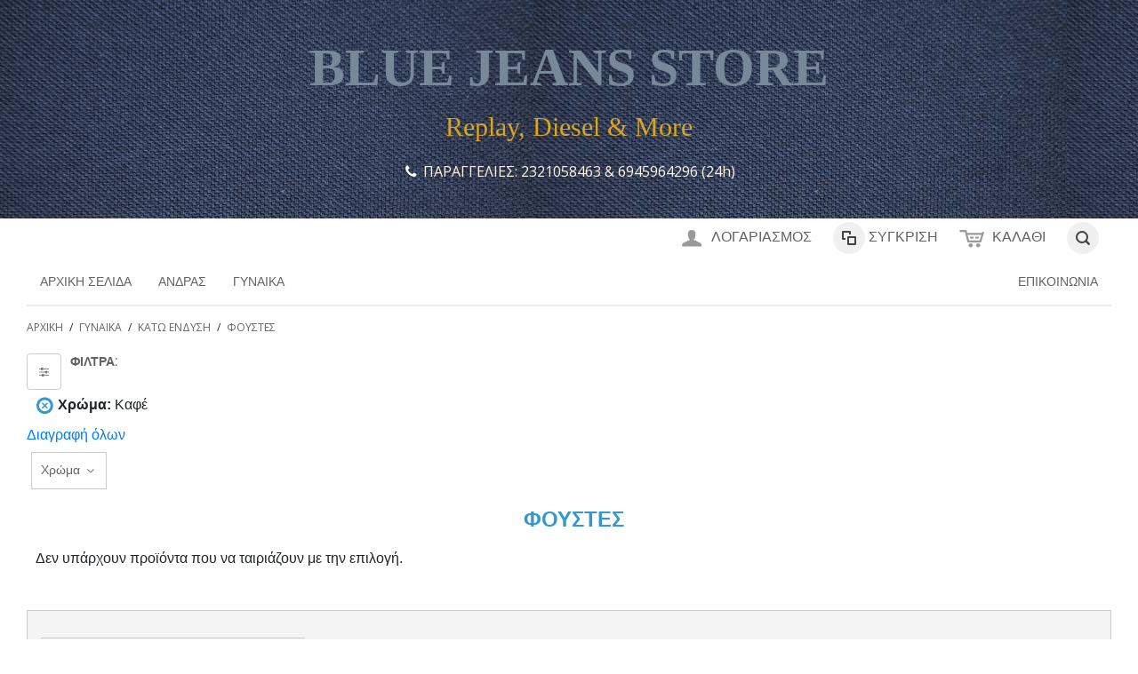

--- FILE ---
content_type: text/html; charset=UTF-8
request_url: https://bluejeansstore.gr/woman/bottoms/skirts.html?color=104
body_size: 11375
content:
<!DOCTYPE html>
<!--[if lt IE 7 ]> <html lang="el" id="top" class="no-js ie6"> <![endif]-->
<!--[if IE 7 ]>    <html lang="el" id="top" class="no-js ie7"> <![endif]-->
<!--[if IE 8 ]>    <html lang="el" id="top" class="no-js ie8"> <![endif]-->
<!--[if IE 9 ]>    <html lang="el" id="top" class="no-js ie9"> <![endif]-->
<!--[if (gt IE 9)|!(IE)]><!--> <html lang="el" id="top" class="no-js"> <!--<![endif]-->
<head>
<meta http-equiv="Content-Type" content="text/html; charset=utf-8" />
<meta name="viewport" content="width=device-width, initial-scale=1.0">
<title>Γυναικείες φούστες</title>
<meta name="description" content="" />
<meta name="keywords" content="Γυναικείες φούστες" />
<meta name="robots" content="INDEX,FOLLOW" />
<link rel="icon" href="https://bluejeansstore.gr/media/favicon/default/fav.png" type="image/x-icon" />
<link rel="shortcut icon" href="https://bluejeansstore.gr/media/favicon/default/fav.png" type="image/x-icon" />
<link rel="stylesheet" type="text/css" href="https://bluejeansstore.gr/media/css_secure/dcca961d75af3e6aa2efc37847b66309.css" media="all" />
<link rel="canonical" href="https://bluejeansstore.gr/woman/bottoms/skirts.html" />
<!--[if  (lte IE 8) & (!IEMobile)]>
<link rel="stylesheet" type="text/css" href="https://bluejeansstore.gr/media/css_secure/23d8865133003c71defb75e85f7a1c0a.css" media="all" />
<![endif]-->
<!--[if (gte IE 9) | (IEMobile)]><!-->
<link rel="stylesheet" type="text/css" href="https://bluejeansstore.gr/media/css_secure/6e2eabbc56fb7db0855a38ae2c67902b.css" media="all" />
<!--<![endif]-->
<meta name="viewport" content="initial-scale=1.0, width=device-width" />
            <!-- BEGIN GOOGLE ANALYTICS CODE -->
        <!-- END GOOGLE ANALYTICS CODE -->
    <div class="class="cc-window"></div>
    <div id="fb-root"></div>
    <!-- Your customer chat code -->
    <div class="fb-customerchat"
         attribution=setup_tool
         page_id="437580393116288"
         theme_color="#FFFFFF"
         greeting_dialog_display="hide"
         logged_in_greeting="Πώς θα μπορούσαμε να σας βοηθήσουμε;"
         logged_out_greeting="Στη διάθεσή σας. Blue Jeans Store.">
    </div>
        <link rel="stylesheet" type="text/css" href="https://stackpath.bootstrapcdn.com/font-awesome/4.7.0/css/font-awesome.min.css">
<style>
@import url('https://fonts.googleapis.com/css?family=Open+Sans&display=swap');
@import url('https://fonts.googleapis.com/css?family=Raleway&display=swap');
</style>
 </head>
<body class=" catalog-category-view categorypath-woman-bottoms-skirts-html category-skirts">
<div class="wrapper">
        <noscript>
        <div class="global-site-notice noscript">
            <div class="notice-inner">
                <p>
                    <strong>JavaScript seems to be disabled in your browser.</strong><br />
                    You must have JavaScript enabled in your browser to utilize the functionality of this website.                </p>
            </div>
        </div>
    </noscript>
    <div class="page">
<div class="header-language-background">
    <div class="header-language-container">
        <div class="store-language-container">
                    </div>
        	<h2 style='font-weight: 600;font-size: 60px;font-family: "Helvetica Neue";color: lightslategray}'>
		<a style="color:lightslategray;
    text-decoration:none;" href ="https://bluejeansstore.gr/">Blue Jeans Store</a>
	</h2>
        <p class="welcome-msg">Replay, Diesel & More </p>
<!-- <div id="store-info">
	<div class="phone">2321058463 & 6945964296</div>
	<div class="address">Μεραρχίας 27, 62120 - Σέρρες</div>
</div> -->
    <span style="font-family: 'Open Sans';display:inline-block;color: oldlace;"><i class="fa fa-phone" aria-hidden="true" style="color:white;"></i> ΠΑΡΑΓΓΕΛΙΕΣ: 2321058463 &amp; 6945964296 (24h)</span>
    </div>
</div>
<header id="header" class="page-header"><meta http-equiv="Content-Type" content="text/html; charset=utf-8">
    <div class="page-header-container">
        <a class="logo" href="https://bluejeansstore.gr/">
            <img src="https://bluejeansstore.gr/skin/frontend/rwd/george/images/blue-jeans-store.jpeg" alt="Blue Jeans Store - Diesel Replay" class="large" />
            <img src="https://bluejeansstore.gr/skin/frontend/rwd/george/images/blue-jeans-store.jpeg" alt="Blue Jeans Store - Diesel Replay" class="small" />
        </a>
                <div class="store-language-container"></div>
        <!-- Skip Links -->
        <div class="skip-links">
            <a href="#header-nav" class="skip-link skip-nav">
                <span class="icon"></span>
                <span class="label">Menu</span>
            </a>
            <a href="#header-search" class="skip-link skip-search">
                <span class="icon"></span>
                <span class="label">Αναζήτηση</span>
            </a>
            <div class="account-cart-wrapper">
                <a href="https://bluejeansstore.gr/customer/account/" data-target-element="#header-account" class="skip-link skip-account">
                    <span class="icon"></span>
                    <span class="label">Λογαριασμός</span>
                </a>
                <!-- Cart -->
		<span id="header-compare-wrapper">
		<a href="#" id="header-compare" data-target-element="#head-compare" class="skip-link skip-account">
		    <span style="color: rgb(68, 68, 68); background: rgb(240, 240, 240);" class="ib ic ic-compare"></span>
                    <span class="label">Σύγκριση</span>
		                </a>
                <p class="empty-compare">Δεν υπάρχουν προϊόντα για σύγκριση!</p>
		</span>
         <div class="header-minicart">
<a href="https://bluejeansstore.gr/checkout/cart/" data-target-element="#header-cart" class="skip-link skip-cart  no-count">
    <span class="icon"></span>
    <span class="label">Καλάθι</span>
    <span class="count">0</span>
</a>
<div id="header-cart" class="block block-cart skip-content">
<div id="minicart-error-message" class="minicart-message"></div>
<div id="minicart-success-message" class="minicart-message"></div>
<div class="minicart-wrapper">
    <p class="block-subtitle">
        Είδη που προστέθηκαν πρόσφατα        <a class="close skip-link-close" href="#" title="Κλείσιμο">&times;</a>
    </p>
                    <p class="empty">Δεν υπάρχουν προϊόντα στο Καλάθι Αγορών σας!</p>
    </div>
</div>
                </div>
        <div id="header-search-wrapper">
<a href="#" id="header-search-button" class="skip-link skip-account" data-target-element="#header-search">
		    <span style="color: rgb(68, 68, 68); background: rgb(240, 240, 240);" class="ib ic ic-search"></span>
                    <span class="label"></span></a>
                </div>
            </div>
        </div>
 <div id="compare-dialog"></div>
        <!-- Navigation -->
        <div id="header-nav" class="skip-content">
            <div class="nav-container" id="wp-nav-container"></div>
        </div>
        <!-- Search -->
        <div id="header-search" class="skip-content">
<form id="search_mini_form" action="https://bluejeansstore.gr/catalogsearch/result/" method="get">
    <div class="input-box">
        <label for="search">Search:</label>
        <input id="search" type="search" name="q" value="" class="input-text required-entry" maxlength="128" placeholder="Αναζήτηση σε όλο το κατάστημα εδώ..." />
        <button type="submit" title="Αναζήτηση" class="button search-button"><span><span>Αναζήτηση</span></span></button>
    </div>
    <div id="search_autocomplete" class="search-autocomplete"></div>
</form>
        </div>
        <!-- Account -->
        <div id="header-account" class="skip-content">
            <div class="links">
        <ul>
                                    <li class="first" ><a href="https://bluejeansstore.gr/customer/account/" title="Ο Λογαριασμος μου" >Ο Λογαριασμος μου</a></li>
                                                <li ><a href="https://bluejeansstore.gr/wishlist/" title="Τα Επιθυμητά μου" >Τα Επιθυμητά μου</a></li>
                                                <li ><a href="https://bluejeansstore.gr/checkout/cart/" title="Καλαθι Αγορων" class="top-link-cart">Καλαθι Αγορων</a></li>
                                                <li ><a href="https://bluejeansstore.gr/onestepcheckout/" title="Πληρωμή στο ταμείο" class="top-link-checkout">Πληρωμή στο ταμείο</a></li>
                                                <li ><a href="https://bluejeansstore.gr/customer/account/create/" title="Εγγραφή" >Εγγραφή</a></li>
                                                <li class=" last" ><a href="https://bluejeansstore.gr/customer/account/login/" title="Σύνδεση" >Σύνδεση</a></li>
                        </ul>
</div>
        </div>
        <div id="head-compare" class="skip-content">
<div class="block block-list block-compare" style="display:block;">
    <a class="close skip-link-close" href="#" title="Κλείσιμο">×</a>
    <div class="block-title">
        <strong><span>Σύγκριση Προϊόντων                    </span></strong>
    </div>
    <div class="block-content">
            <p class="empty">Δεν διαθέτετε προϊόντα για σύγκριση</p>
        </div>
</div>
 </div>
    </div>
</header>
        <div class="main-container col2-left-layout">
            <div class="main">
                <div class="breadcrumbs">
    <ul>
                    <li class="home">
                            <a href="https://bluejeansstore.gr/" title="Πήγαινε στην Αρχική Σελίδα">Αρχική</a>
                                        <span>/ </span>
                        </li>
                    <li class="category4">
                            <a href="https://bluejeansstore.gr/woman.html" title="">Γυναίκα</a>
                                        <span>/ </span>
                        </li>
                    <li class="category20">
                            <a href="https://bluejeansstore.gr/woman/bottoms.html" title="">Κάτω Ένδυση</a>
                                        <span>/ </span>
                        </li>
                    <li class="category23">
                            <strong>Φούστες</strong>
                                    </li>
            </ul>
</div>
                                                <div class="col-left sidebar col-left-first"><div class="block block-layered-nav">
    <div class="block-title">
        <strong><span>Αγορά Κατά</span></strong>
    </div>
    <div class="block-content toggle-content">
        <div class="currently">
    <div class="block-subtitle ">
        <div class="m-subtitle-actions">
            <div class="m-expand-collapse">
                <div class="btn-expand-collapse"></div>
            </div>
        </div>
        <span>Φίλτρα:</span>
    </div>
    <ol>
                <li>
            <a href="https://bluejeansstore.gr/woman/bottoms/skirts.html" title="Αφαιρέστε αυτό το φίλτρο" class="btn-remove">Αφαιρέστε αυτό το φίλτρο</a>
            <span class="label">Χρώμα:</span>  Καφέ        </li>
            </ol>
    </div>
                    <div class="actions"><a href="https://bluejeansstore.gr/woman/bottoms/skirts.html">Διαγραφή όλων</a></div>
                            <p class="block-subtitle block-subtitle--filter">Φίλτρα</p>
            <dl id="narrow-by-list">
                                                                                                                                                                    <dt>Χρώμα</dt>
                    <dd><ol class="m-filter-item-list ">
    <li >
                	        	        <a href="https://bluejeansstore.gr/woman/bottoms/skirts.html?color=104_99" title="Άσπρο">Άσπρο	                                            <span class="count">(1)</span>
                	                        </a>
	                    </li>
    <li class="m-selected-ln-item">
                        	<span class="m-selected-filter-item">Καφέ                                    <span class="count">(0)</span>
                        	</span>
            </li>
</ol>
</dd>
                                                                            </dl>
            </div>
</div>
</div>
                                <div class="col-main">
                                        <div class="page-title category-title">
       	<h1>Φούστες</h1>
</div>
<p class="note-msg">Δεν υπάρχουν προϊόντα που να ταιριάζουν με την επιλογή.</p>
    <!-- Meanbee/InfiniteScroll: This page isn't scrollable -->
                </div>
                <div class="col-left sidebar"></div>
            </div>
        </div>
                <div class="footer-container">
    <div class="footer">
        <div class="links">
<div class="block-title"><strong><span>&Epsilon;&tau;&alpha;&iota;&rho;&epsilon;ί&alpha;</span></strong></div>
<ul>
<li><a href="https://bluejeansstore.gr/about-us/">&Sigma;&chi;&epsilon;&tau;&iota;&kappa;ά &mu;&epsilon; &mu;&alpha;&sigmaf;</a></li>
<li><a href="https://bluejeansstore.gr/contact-us.html">&Epsilon;&pi;&iota;&kappa;&omicron;&iota;&nu;&omega;&nu;ί&alpha;</a></li>
</ul>
<div style="font-weight: bold; font-size: 16px;">&Chi;&Rho;&Epsilon;&Iota;&Alpha;&Zeta;&Epsilon;&Sigma;&Tau;&Epsilon; &Beta;&Omicron;&Eta;&Theta;&Epsilon;&Iota;&Alpha;;</div>
<span style="display: inline-block; font-size: 14px;"><em class="fa fa-phone"></em> 2321058463 &amp; 6945964296  (24h)</span></div>
<p></p><div class=" links">
<div class="block-title"><strong><span>&Beta;&omicron;ή&theta;&epsilon;&iota;&alpha;</span></strong></div>
<ul>
<li><a href="https://bluejeansstore.gr/terms-and-conditions/">Ό&rho;&omicron;&iota; &chi;&rho;ή&sigma;&eta;&sigmaf;</a></li>
<li><a href="https://bluejeansstore.gr/order-information/">&Tau;&rho;ό&pi;&omicron;&iota; &Pi;&alpha;&rho;&alpha;&gamma;&gamma;&epsilon;&lambda;ί&alpha;&sigmaf;</a></li>
<li><a href="https://bluejeansstore.gr/shipping-information/">&Tau;&rho;ό&pi;&omicron;&iota; &Alpha;&pi;&omicron;&sigma;&tau;&omicron;&lambda;ή&sigmaf;</a></li>
<li><a href="https://bluejeansstore.gr/payment-methods/">&Tau;&rho;ό&pi;&omicron;&iota; &Pi;&lambda;&eta;&rho;&omega;&mu;ή&sigmaf;</a></li>
<li><a href="https://bluejeansstore.gr/return-policy">&Pi;&omicron;&lambda;&iota;&tau;&iota;&kappa;ή &Epsilon;&pi;&iota;&sigma;&tau;&rho;&omicron;&phi;ώ&nu;</a></li>
<li><a href="https://bluejeansstore.gr/sales/guest/form/">&Epsilon;&pi;&iota;&sigma;&tau;&rho;&omicron;&phi;έ&sigmaf; &Pi;&rho;&omicron;ϊό&nu;&tau;&omega;&nu;</a></li>
<li><a href="https://bluejeansstore.gr/privacy-policy-cookie-restriction-mode/">&Pi;&omicron;&lambda;&iota;&tau;&iota;&kappa;ή &Alpha;&pi;&omicron;&rho;&rho;ή&tau;&omicron;&upsilon;</a></li>
</ul>
</div><div class=" links footer-services-links">
<div class="block-title"><strong><span>&Upsilon;&pi;&eta;&rho;&epsilon;&sigma;ί&epsilon;&sigmaf;</span></strong></div>
<ul>
<li>&Delta;&omega;&rho;&epsilon;ά&nu; &alpha;&pi;&omicron;&sigma;&tau;&omicron;&lambda;ή ά&nu;&omega; &tau;&omega;&nu; 50&euro;</li>
<li>Ά&mu;&epsilon;&sigma;&eta; &alpha;&pi;&omicron;&sigma;&tau;&omicron;&lambda;ή</li>
<li>&Pi;&omicron;&lambda;&lambda;&alpha;&pi;&lambda;&omicron;ί &tau;&rho;ό&pi;&omicron;&iota; &pi;&lambda;&eta;&rho;&omega;&mu;ή&sigmaf;</li>
</ul>
</div><div class="footer-contact-wrapper links">
<div class="block-title"><strong><span>&Epsilon;&pi;&iota;&kappa;&omicron;&iota;&nu;&omega;&nu;ί&alpha;</span></strong></div>
<div class="facebook"><a href="https://www.facebook.com/bluejeanstoreserres" title="&Beta;&rho;&epsilon;ί&tau;&epsilon; &mu;&alpha;&sigmaf; &sigma;&tau;&omicron; Facebook" target="_blank">BlueJeansStore</a>&nbsp;</div>
<div class="phone">2321058463 & 6945964296</div>
<div class="e-mail">info@bluejeansstore.gr</div>
<div class="instagram"><a href="https://www.instagram.com/replay_diesel_bluejeans" title="Βρείτε μας στο Instagram" target="_blank">Instagram</a></div>
</div><div class="block block-subscribe">
    <div class="block-title">
        <strong><span>Newsletter</span></strong>
    </div>
    <form  action="https://bluejeansstore.gr/newsletter/subscriber/new/" method="post" id="newsletter-validate-detail" onSubmit="return validateRecaptchanewsletter()">
        <div class="block-content">
            <div class="form-subscribe-header">
                <label for="newsletter">Sign Up for Our Newsletter:</label>
            </div>
            <div class="input-box">
               <input type="email" autocapitalize="off" autocorrect="off" spellcheck="false" name="email" id="newsletter" title="Εγγραφτείτε στο Δελτίο Νέων μας" class="input-text required-entry validate-email" />
            </div>
            <div class="actions">
                <button type="submit" title="Συνδρομή" class="button"><span><span>Συνδρομή</span></span></button>
            </div>
                            <div id="rcode" class="recaptcha-code-newslatter">
                    <div class="captchanewsletter">
                        <div class="g-recaptcha" data-sitekey="6LfIiqkUAAAAADtPzBOJOrRRNvciedTPs_s-cMZy"
                             data-theme="light"></div>
                    </div>
                    <span id="captcha-requirednewsletter"
                          style='display:none; margin-top:10px;color:#ff0000'>Παρακαλούμε χρησιμοποιήστε το reCAPTCHA για να συνεχίσετε</span>
                </div>
                    </div>
    </form>
</div>
<style type="text/css">
    .recaptcha-code-newslatter {
        margin-top: 5px;
        float: left
    }
</style>
        <div id="footer-close">
         <a href = "https://bluejeansstore.gr/customer/account/"> Λογαριασμός </a>
            <span>-</span>
            <a href = "https://bluejeansstore.gr/catalogsearch/advanced/"> Προχωρημένη αναζήτηση </a>
            <span>-</span>
            <a href="https://bluejeansstore.gr/catalog/seo_sitemap/category/"> Χάρτης ιστοχώρου </a>
        </div>
        <address class="copyright">&copy; 2019 Blue Jeans Store. All Rights Reserved.</address>
    </div>
</div>
    </div>
</div>
<!--[if lt IE 7]>
<script type="text/javascript">
//<![CDATA[
    var BLANK_URL = 'https://bluejeansstore.gr/js/blank.html';
    var BLANK_IMG = 'https://bluejeansstore.gr/js/spacer.gif';
//]]>
</script>
<![endif]--><script type="text/javascript" src="https://bluejeansstore.gr/media/js/bcd9bf4f586843e0bb0dc6c437c34716.js"></script><script type="text/javascript">
//<![CDATA[


Mage.Cookies.path = '/;samesite=None; Secure';

Mage.Cookies.domain   = '.bluejeansstore.gr';
//]]>
</script><script type="text/javascript">
//<![CDATA[
optionalZipCountries = ["IE","MO","PA","HK"];
//]]>
</script><script type="text/javascript">
        //<![CDATA[
            var _gaq = _gaq || [];
            
_gaq.push(['_setAccount', 'UA-140232756-1']);

_gaq.push(['_trackPageview']);
            
            (function() {
                var ga = document.createElement('script'); ga.type = 'text/javascript'; ga.async = true;
                ga.src = ('https:' == document.location.protocol ? 'https://ssl' : 'http://www') + '.google-analytics.com/ga.js';
                var s = document.getElementsByTagName('script')[0]; s.parentNode.insertBefore(ga, s);
            })();

        //]]>
        </script><script>
jQuery(document).load(function(e) {
 if(browsercookie.cookieconsent_status="")
   	 p.open();
});

</script><script>
        window.fbAsyncInit = function() {
            FB.init({
                appId            : '4277346358962969',
                xfbml            : true,
                version          : 'v3.3'
            });
        };

         (function(d, s, id) {
             var js, fjs = d.getElementsByTagName(s)[0];
             if (d.getElementById(id)) return;
             js = d.createElement(s); js.id = id;
             js.src = 'https://connect.facebook.net/el_GR/sdk/xfbml.customerchat.js';
             
             fjs.parentNode.insertBefore(js, fjs);
         }(document, 'script', 'facebook-jssdk'));
    </script><script type="text/javascript">jQuery.noConflict();</script><script type="text/javascript">
$j(document).ready(function() {
 
});

		</script><script type="text/javascript">//<![CDATA[
        var Translator = new Translate({"Please select an option.":"\u03a0\u03b1\u03c1\u03b1\u03ba\u03b1\u03bb\u03bf\u03cd\u03bc\u03b5 \u03ba\u03ac\u03bd\u03c4\u03b5 \u03bc\u03b9\u03b1 \u03b5\u03c0\u03b9\u03bb\u03bf\u03b3\u03ae.","This is a required field.":"\u0391\u03c5\u03c4\u03cc \u03c4\u03bf \u03c0\u03b5\u03b4\u03af\u03bf \u03b5\u03af\u03bd\u03b1\u03b9 \u03c5\u03c0\u03bf\u03c7\u03c1\u03b5\u03c9\u03c4\u03b9\u03ba\u03cc.","Please enter a valid number in this field.":"\u03a0\u03b1\u03c1\u03b1\u03ba\u03b1\u03bb\u03bf\u03cd\u03bc\u03b5 \u03b5\u03b9\u03c3\u03ac\u03b3\u03b5\u03c4\u03b5 \u03ad\u03bd\u03b1 \u03ad\u03b3\u03ba\u03c5\u03c1\u03bf \u03b1\u03c1\u03b9\u03b8\u03bc\u03cc \u03c3\u03c4\u03bf \u03c0\u03b5\u03b4\u03af\u03bf \u03b1\u03c5\u03c4\u03cc.","Please use only letters (a-z), numbers (0-9) or underscore(_) in this field, first character should be a letter.":"\u03a0\u03b1\u03c1\u03b1\u03ba\u03b1\u03bb\u03bf\u03cd\u03bc\u03b5 \u03c7\u03c1\u03b7\u03c3\u03b9\u03bc\u03bf\u03c0\u03bf\u03b9\u03ae\u03c3\u03c4\u03b5 \u03bc\u03cc\u03bd\u03bf \u03b3\u03c1\u03ac\u03bc\u03bc\u03b1\u03c4\u03b1 (a\u03b1-z\u03c9), \u03bd\u03bf\u03cd\u03bc\u03b5\u03c1\u03b1 (0-9) \u03ae \u03c4\u03b7 \u03ba\u03ac\u03c4\u03c9 \u03c0\u03b1\u03cd\u03bb\u03b1 (_) \u03c3\u03c4\u03bf \u03c0\u03b5\u03b4\u03af\u03bf \u03b1\u03c5\u03c4\u03cc, \u03bf \u03c0\u03c1\u03ce\u03c4\u03bf\u03c2 \u03c7\u03b1\u03c1\u03b1\u03ba\u03c4\u03ae\u03c1\u03b1\u03c2 \u03c0\u03c1\u03ad\u03c0\u03b5\u03b9 \u03bd\u03b1 \u03b5\u03af\u03bd\u03b1\u03b9 \u03b3\u03c1\u03ac\u03bc\u03bc\u03b1.","Please enter a valid phone number. For example (123) 456-7890 or 123-456-7890.":"\u03a0\u03b1\u03c1\u03b1\u03ba\u03b1\u03bb\u03bf\u03cd\u03bc\u03b5 \u03b5\u03b9\u03c3\u03ac\u03b3\u03b5\u03c4\u03b5 \u03ad\u03bd\u03b1\u03bd \u03ad\u03b3\u03ba\u03c5\u03c1\u03bf \u03b1\u03c1\u03b9\u03b8\u03bc\u03cc \u03c4\u03b7\u03bb\u03b5\u03c6\u03ce\u03bd\u03bf\u03c5. \u0393\u03b9\u03b1 \u03c0\u03b1\u03c1\u03ac\u03b4\u03b5\u03b9\u03b3\u03bc\u03b1 (123) 456-7890 or 123-456-7890.","Please enter a valid date.":"\u03a0\u03b1\u03c1\u03b1\u03ba\u03b1\u03bb\u03bf\u03cd\u03bc\u03b5 \u03b5\u03b9\u03c3\u03ac\u03b3\u03b5\u03c4\u03b5 \u03bc\u03b9\u03b1 \u03ad\u03b3\u03ba\u03c5\u03c1\u03b7 \u03b7\u03bc\u03b5\u03c1\u03bf\u03bc\u03b7\u03bd\u03af\u03b1.","Please enter a valid email address. For example johndoe@domain.com.":"\u03a0\u03b1\u03c1\u03b1\u03ba\u03b1\u03bb\u03bf\u03cd\u03bc\u03b5 \u03b5\u03b9\u03c3\u03ac\u03b3\u03b5\u03c4\u03b5 \u03bc\u03b9\u03b1 \u03ad\u03b3\u03ba\u03c5\u03c1\u03b7 \u03b4\u03b9\u03b5\u03cd\u03b8\u03c5\u03bd\u03c3\u03b7 email. \u0393\u03b9\u03b1 \u03c0\u03b1\u03c1\u03ac\u03b4\u03b5\u03b9\u03b3\u03bc\u03b1 johndoe@domain.com.","Please enter 6 or more characters without leading or trailing spaces.":"\u03a0\u03b1\u03c1\u03b1\u03ba\u03b1\u03bb\u03bf\u03cd\u03bc\u03b5 \u03c0\u03bb\u03b7\u03ba\u03c4\u03c1\u03bf\u03bb\u03bf\u03b3\u03ae\u03c3\u03c4\u03b5 6 \u03ae \u03c0\u03b5\u03c1\u03b9\u03c3\u03c3\u03cc\u03c4\u03b5\u03c1\u03bf\u03c5\u03c2 \u03c7\u03b1\u03c1\u03b1\u03ba\u03c4\u03ae\u03c1\u03b5\u03c2 \u03c7\u03c9\u03c1\u03af\u03c2 \u03ba\u03ad\u03bd\u03b1 \u03c3\u03c4\u03b7\u03bd \u03b1\u03c1\u03c7\u03ae \u03ba\u03b1\u03b9 \u03c3\u03c4\u03bf \u03c4\u03ad\u03bb\u03bf\u03c2 \u03c4\u03bf\u03c5 \u03ba\u03c9\u03b4\u03b9\u03ba\u03bf\u03cd.","Please make sure your passwords match.":"\u03a0\u03b1\u03c1\u03b1\u03ba\u03b1\u03bb\u03bf\u03cd\u03bc\u03b5 \u03b2\u03b5\u03b2\u03b1\u03b9\u03c9\u03b8\u03b5\u03af\u03c4\u03b5 \u03c0\u03c9\u03c2 \u03bf\u03b9 \u03ba\u03c9\u03b4\u03b9\u03ba\u03bf\u03af \u03c3\u03b1\u03c2 \u03c4\u03b1\u03b9\u03c1\u03b9\u03ac\u03b6\u03bf\u03c5\u03bd.","Please enter a valid URL. For example http:\/\/www.example.com or www.example.com":"\u03a0\u03b1\u03c1\u03b1\u03ba\u03b1\u03bb\u03bf\u03cd\u03bc\u03b5 \u03b5\u03b9\u03c3\u03ac\u03b3\u03b5\u03c4\u03b5 \u03ad\u03bd\u03b1 \u03ad\u03b3\u03ba\u03c5\u03c1\u03bf URL. \u0393\u03b9\u03b1 \u03c0\u03b1\u03c1\u03ac\u03b4\u03b5\u03b9\u03b3\u03bc\u03b1 http:\/\/www.example.com \u03ae www.example.com","Please enter a valid social security number. For example 123-45-6789.":"\u03a0\u03b1\u03c1\u03b1\u03ba\u03b1\u03bb\u03bf\u03cd\u03bc\u03b5 \u03b5\u03b9\u03c3\u03ac\u03b3\u03b5\u03c4\u03b5 \u03ad\u03bd\u03b1\u03bd \u03ad\u03b3\u03ba\u03c5\u03c1\u03bf \u03b1\u03c1\u03b9\u03b8\u03bc\u03cc \u03ba\u03bf\u03b9\u03bd\u03c9\u03bd\u03b9\u03ba\u03ae\u03c2 \u03b1\u03c3\u03c6\u03ac\u03bb\u03b9\u03c3\u03b7\u03c2. \u0393\u03b9\u03b1 \u03c0\u03b1\u03c1\u03ac\u03b4\u03b5\u03b9\u03b3\u03bc\u03b1 123-45-6789.","Please enter a valid zip code. For example 90602 or 90602-1234.":"\u03a0\u03b1\u03c1\u03b1\u03ba\u03b1\u03bb\u03bf\u03cd\u03bc\u03b5 \u03b5\u03b9\u03c3\u03ac\u03b3\u03b5\u03c4\u03b5 \u03ad\u03bd\u03b1\u03bd \u03ad\u03b3\u03ba\u03c5\u03c1\u03bf \u03a4\u03b1\u03c7\u03c5\u03b4\u03c1\u03bf\u03bc\u03b9\u03ba\u03cc \u03ba\u03c9\u03b4\u03b9\u03ba\u03cc. \u0393\u03b9\u03b1 \u03c0\u03b1\u03c1\u03ac\u03b4\u03b5\u03b9\u03b3\u03bc\u03b1 90602 or 90602-1234.","Please enter a valid zip code.":"\u03a0\u03b1\u03c1\u03b1\u03ba\u03b1\u03bb\u03bf\u03cd\u03bc\u03b5 \u03b5\u03b9\u03c3\u03ac\u03b3\u03b5\u03c4\u03b5 \u03ad\u03bd\u03b1\u03bd \u03ad\u03b3\u03ba\u03c5\u03c1\u03bf \u03a4\u03b1\u03c7\u03c5\u03b4\u03c1\u03bf\u03bc\u03b9\u03ba\u03cc \u03ba\u03c9\u03b4\u03b9\u03ba\u03cc.","Please use this date format: dd\/mm\/yyyy. For example 17\/03\/2006 for the 17th of March, 2006.":"\u03a0\u03b1\u03c1\u03b1\u03ba\u03b1\u03bb\u03bf\u03cd\u03bc\u03b5 \u03c7\u03c1\u03b7\u03c3\u03b9\u03bc\u03bf\u03c0\u03bf\u03b9\u03ae\u03c3\u03c4\u03b5 \u03b1\u03c5\u03c4\u03ae \u03c4\u03b7 \u03bc\u03bf\u03c1\u03c6\u03ae \u03b7\u03bc\u03b5\u03c1\u03bf\u03bc\u03b7\u03bd\u03af\u03b1\u03c2: \u03b7\u03b7\/\u03bc\u03bc\/\u03c7\u03c7\u03c7\u03c7. \u0393\u03b9\u03b1 \u03c0\u03b1\u03c1\u03ac\u03b4\u03b5\u03b9\u03b3\u03bc\u03b1 17\/03\/2006 \u03b3\u03b9\u03b1 \u03c4\u03b7 17\u03b7 \u039c\u03b1\u03c1\u03c4\u03af\u03bf\u03c5, 2006.","Please enter a valid $ amount. For example $100.00.":"\u03a0\u03b1\u03c1\u03b1\u03ba\u03b1\u03bb\u03bf\u03cd\u03bc\u03b5 \u03b5\u03b9\u03c3\u03ac\u03b3\u03b5\u03c4\u03b5 \u03ad\u03bd\u03b1 \u03ad\u03b3\u03ba\u03c5\u03c1\u03bf \u03c0\u03bf\u03c3\u03cc $. \u0393\u03b9\u03b1 \u03c0\u03b1\u03c1\u03ac\u03b4\u03b5\u03b9\u03b3\u03bc\u03b1 $100.00.","Please select one of the above options.":"\u03a0\u03b1\u03c1\u03b1\u03ba\u03b1\u03bb\u03bf\u03cd\u03bc\u03b5 \u03b5\u03c0\u03b9\u03bb\u03ad\u03be\u03c4\u03b5 \u03bc\u03b9\u03b1 \u03b1\u03c0\u03cc \u03c4\u03b9\u03c2 \u03c0\u03b1\u03c1\u03b1\u03c0\u03ac\u03bd\u03c9 \u03b5\u03c0\u03b9\u03bb\u03bf\u03b3\u03ad\u03c2.","Please select one of the options.":"\u03a0\u03b1\u03c1\u03b1\u03ba\u03b1\u03bb\u03bf\u03cd\u03bc\u03b5 \u03b5\u03c0\u03b9\u03bb\u03ad\u03be\u03c4\u03b5 \u03bc\u03af\u03b1 \u03b1\u03c0\u03cc \u03c4\u03b9\u03c2 \u03b5\u03c0\u03b9\u03bb\u03bf\u03b3\u03ad\u03c2.","Please select State\/Province.":"\u03a0\u03b1\u03c1\u03b1\u03ba\u03b1\u03bb\u03bf\u03cd\u03bc\u03b5 \u03b5\u03c0\u03b9\u03bb\u03ad\u03be\u03c4\u03b5 \u039d\u03bf\u03bc\u03cc\/\u0394\u03ae\u03bc\u03bf.","Please enter a number greater than 0 in this field.":"\u03a0\u03b1\u03c1\u03b1\u03ba\u03b1\u03bb\u03bf\u03cd\u03bc\u03b5 \u03b5\u03b9\u03c3\u03ac\u03b3\u03b5\u03c4\u03b5 \u03ad\u03bd\u03b1 \u03bd\u03bf\u03cd\u03bc\u03b5\u03c1\u03bf \u03bc\u03b5\u03b3\u03b1\u03bb\u03cd\u03c4\u03b5\u03c1\u03bf \u03c4\u03bf\u03c5 0 \u03c3\u03c4\u03bf \u03c0\u03b5\u03b4\u03af\u03bf \u03b1\u03c5\u03c4\u03cc.","Please enter a valid credit card number.":"\u03a0\u03b1\u03c1\u03b1\u03ba\u03b1\u03bb\u03bf\u03cd\u03bc\u03b5 \u03b5\u03b9\u03c3\u03ac\u03b3\u03b5\u03c4\u03b5 \u03ad\u03bd\u03b1\u03bd \u03ad\u03b3\u03ba\u03c5\u03c1\u03bf \u03b1\u03c1\u03b9\u03b8\u03bc\u03cc \u03c0\u03b9\u03c3\u03c4\u03c9\u03c4\u03b9\u03ba\u03ae\u03c2 \u03ba\u03ac\u03c1\u03c4\u03b1\u03c2.","Please wait, loading...":"\u03a0\u03b1\u03c1\u03b1\u03ba\u03b1\u03bb\u03bf\u03cd\u03bc\u03b5 \u03c0\u03b5\u03c1\u03b9\u03bc\u03ad\u03bd\u03b5\u03c4\u03b5, \u03c6\u03bf\u03c1\u03c4\u03ce\u03bd\u03b5\u03b9...","Complete":"\u039f\u03bb\u03bf\u03ba\u03bb\u03b7\u03c1\u03c9\u03bc\u03ad\u03bd\u03b7","Please specify shipping method.":"\u03a0\u03b1\u03c1\u03b1\u03ba\u03b1\u03bb\u03ce \u03cc\u03c1\u03b9\u03c3\u03c4\u03b5 \u03bc\u03ad\u03b8\u03bf\u03b4\u03bf \u03b1\u03c0\u03bf\u03c3\u03c4\u03bf\u03bb\u03ae\u03c2","Please specify payment method.":"\u03a0\u03b1\u03c1\u03b1\u03ba\u03b1\u03bb\u03bf\u03cd\u03bc\u03b5 \u03bf\u03c1\u03af\u03c3\u03c4\u03b5 \u03bc\u03ad\u03b8\u03bf\u03b4\u03bf \u03c0\u03bb\u03b7\u03c1\u03c9\u03bc\u03ae\u03c2.","Add to Cart":"\u0391\u03b3\u03bf\u03c1\u03ac","In Stock":"\u0391\u03bc\u03b5\u03c3\u03b1 \u0394\u03b9\u03b1\u03b8\u03ad\u03c3\u03b9\u03bc\u03bf","Out of Stock":"\u0395\u03ba\u03c4\u03cc\u03c2 \u0391\u03c0\u03bf\u03b8\u03ad\u03bc\u03b1\u03c4\u03bf\u03c2"});
        //]]></script><script>  (function(a,b,c,d,e,f,g){a['SkroutzAnalyticsObject']=e;a[e]= a[e] || function(){
    (a[e].q = a[e].q || []).push(arguments);};f=b.createElement(c);f.async=true;
    f.src=d;g=b.getElementsByTagName(c)[0];g.parentNode.insertBefore(f,g);
  })(window,document,'script','https://analytics.skroutz.gr/analytics.min.js','skroutz_analytics');

  skroutz_analytics('session', 'connect', 'SA-5841-8710');  // Connect your Account.
</script><script type="text/javascript">
//<![CDATA[
var CUSTOMMENU_POPUP_WIDTH = 0;
var CUSTOMMENU_POPUP_TOP_OFFSET = 0;
var CUSTOMMENU_POPUP_DELAY_BEFORE_DISPLAYING = 150;
var CUSTOMMENU_POPUP_DELAY_BEFORE_HIDING = 100;
var CUSTOMMENU_RTL_MODE = 0;
var CUSTOMMENU_MOBILE_MENU_WIDTH_INIT = 771;
var wpCustommenuTimerShow = {};
var wpCustommenuTimerHide = {};
var wpActiveMenu = null;
var wpMobileMenuEnabled = 1;
var wpMenuAjaxUrl = '';
var wpMoblieMenuAjaxUrl = '';
var wpPopupMenuContent = '';
var wpMobileMenuContent = '';
if ($('wp-nav-container') != undefined) {
    $('wp-nav-container').update("    <div id=\"custommenu-loading\" class=\"\">\r\n        <div class=\"menu\">\r\n            <div class=\"parentMenu menu0\">\r\n                <a href=\"javascript:;\">\r\n                    <span><\/span>\r\n                <\/a>\r\n            <\/div>\r\n        <\/div>\r\n        <div class=\"clearBoth\"><\/div>\r\n    <\/div>\r\n    <div id=\"custommenu\" class=\"\" style=\"display:none;\">\r\n        <div class=\"menu\">\r\n            <div class=\"parentMenu menu0\">\r\n                <a href=\"javascript:;\">\r\n                    <span><\/span>\r\n                <\/a>\r\n            <\/div>\r\n        <\/div>\r\n        <div class=\"clearBoth\"><\/div>\r\n    <\/div>\r\n    <div id=\"custommenu-mobile\" class=\"\" style=\"display:none;\">\r\n        <div id=\"menu-button\" onclick=\"wpMenuButtonToggle()\">\r\n            <a href=\"javascript:void(0);\">\r\n                <span>Menu<\/span>\r\n            <\/a>\r\n        <\/div>\r\n        <div id=\"menu-content\" style=\"display:none;\">\r\n            <div id=\"menu-mobile-loading\" class=\"menu-mobile level0\">\r\n                <div class=\"parentMenu\">\r\n                    <a href=\"javascript:;\">\r\n                        <span><\/span>\r\n                    <\/a>\r\n                <\/div>\r\n            <\/div>\r\n            <div class=\"clearBoth\"><\/div>\r\n        <\/div>\r\n    <\/div>");
}
//]]>
</script><script type="text/javascript">
//<![CDATA[
Event.observe(document, 'dom:loaded', function(){
    $$('.skip-nav').each(function(element) {
        element.observe('click', function(event) {
            wpMenuButtonToggle();
        });
    });
});
//]]>
</script><script type="text/javascript">
    //<![CDATA[
        var searchForm = new Varien.searchForm('search_mini_form', 'search', '');
        searchForm.initAutocomplete('https://bluejeansstore.gr/catalogsearch/ajax/suggest/', 'search_autocomplete');
    //]]>
    </script><script type="text/javascript">decorateDataList('narrow-by-list')</script><script type="text/javascript">
	 //<![CDATA[
        var newsletterSubscriberFormDetail = new VarienForm('newsletter-validate-detail');
		function validateRecaptchanewsletter() {
                        if (grecaptcha.getResponse() != "") {
                document.getElementById("captcha-requirednewsletter").style.display = "none";
                return true;
            } else {
                document.getElementById("captcha-requirednewsletter").style.display = "block";
                return false;
            }
                    }
    //]]>
    </script><script src='https://www.google.com/recaptcha/api.js'></script><script type="text/javascript">
//<![CDATA[
if ($('custommenu') != undefined) {
    $('custommenu').update("<div class=\"menu\">\r\n    <div class=\"parentMenu menu0\">\r\n        <a href=\"https:\/\/bluejeansstore.gr\/\">\r\n            <span>\u0391\u03c1\u03c7\u03b9\u03ba\u03ae \u03a3\u03b5\u03bb\u03af\u03b4\u03b1<\/span>\r\n        <\/a>\r\n    <\/div>\r\n<\/div>\r\n<div id=\"menu3\" class=\"menu\" onmouseover=\"wpShowMenuPopup(this, event, 'popup3');\" onmouseout=\"wpHideMenuPopup(this, event, 'popup3', 'menu3')\">\n<div class=\"parentMenu\">\n<a  class=\"level0\" href=\"javascript:void(0);\" rel=\"https:\/\/bluejeansstore.gr\/man.html\">\n<span>\u0386\u03bd\u03b4\u03c1\u03b1\u03c2<\/span>\n<\/a>\n<\/div>\n<\/div>\n<div id=\"menu4\" class=\"menu act\" onmouseover=\"wpShowMenuPopup(this, event, 'popup4');\" onmouseout=\"wpHideMenuPopup(this, event, 'popup4', 'menu4')\">\n<div class=\"parentMenu\">\n<a  class=\"level0 act\" href=\"javascript:void(0);\" rel=\"https:\/\/bluejeansstore.gr\/woman.html\">\n<span>\u0393\u03c5\u03bd\u03b1\u03af\u03ba\u03b1<\/span>\n<\/a>\n<\/div>\n<\/div>\n<div id=\"menu47\" class=\"menu\">\n<div class=\"parentMenu\">\n<a  class=\"level0\" href=\"https:\/\/bluejeansstore.gr\/contact-us.html\">\n<span>\u0395\u03c0\u03b9\u03ba\u03bf\u03b9\u03bd\u03c9\u03bd\u03af\u03b1<\/span>\n<\/a>\n<\/div>\n<\/div>\r\n<div class=\"clearBoth\"><\/div>");
}
wpPopupMenuContent = "<div id=\"popup3\" class=\"wp-custom-menu-popup\" onmouseout=\"wpHideMenuPopup(this, event, 'popup3', 'menu3')\" onmouseover=\"wpPopupOver(this, event, 'popup3', 'menu3')\">\n<div class=\"block1\">\n<div class=\"column first odd\"><div class=\"itemMenu level1\"><a class=\"itemMenuName level1\" href=\"https:\/\/bluejeansstore.gr\/man\/trousers.html\"><span>\u03a0\u03b1\u03bd\u03c4\u03b5\u03bb\u03cc\u03bd\u03b9\u03b1<\/span><\/a><div class=\"itemSubMenu level1\"><div class=\"itemMenu level2\"><a class=\"itemMenuName level2\" href=\"https:\/\/bluejeansstore.gr\/man\/trousers\/jeans.html\"><span>Jeans<\/span><\/a><a class=\"itemMenuName level2\" href=\"https:\/\/bluejeansstore.gr\/man\/trousers\/chinos.html\"><span>\u03a5\u03c6\u03b1\u03c3\u03bc\u03ac\u03c4\u03b9\u03bd\u03b1<\/span><\/a><a class=\"itemMenuName level2\" href=\"https:\/\/bluejeansstore.gr\/man\/trousers\/joggers.html\"><span>Joggers<\/span><\/a><a class=\"itemMenuName level2\" href=\"https:\/\/bluejeansstore.gr\/man\/trousers\/cargo.html\"><span>Cargo<\/span><\/a><\/div><\/div><a class=\"itemMenuName level1\" href=\"https:\/\/bluejeansstore.gr\/man\/shorts.html\"><span>\u0392\u03b5\u03c1\u03bc\u03bf\u03cd\u03b4\u03b5\u03c2<\/span><\/a><div class=\"itemSubMenu level1\"><div class=\"itemMenu level2\"><a class=\"itemMenuName level2\" href=\"https:\/\/bluejeansstore.gr\/man\/shorts\/shorts-jeans.html\"><span>Jeans &amp; \u03a5\u03c6\u03b1\u03c3\u03bc\u03ac\u03c4\u03b9\u03bd\u03b5\u03c2<\/span><\/a><a class=\"itemMenuName level2\" href=\"https:\/\/bluejeansstore.gr\/man\/shorts\/shorts-joggers.html\"><span>Joggers<\/span><\/a><\/div><\/div><a class=\"itemMenuName level1\" href=\"https:\/\/bluejeansstore.gr\/man\/andras-magio.html\"><span>\u039c\u03b1\u03b3\u03b9\u03cc<\/span><\/a><\/div><\/div><div class=\"column even\"><div class=\"itemMenu level1\"><a class=\"itemMenuName level1\" href=\"https:\/\/bluejeansstore.gr\/man\/tops.html\"><span>\u0386\u03bd\u03c9 \u0388\u03bd\u03b4\u03c5\u03c3\u03b7<\/span><\/a><div class=\"itemSubMenu level1\"><div class=\"itemMenu level2\"><a class=\"itemMenuName level2\" href=\"https:\/\/bluejeansstore.gr\/man\/tops\/t-shirts.html\"><span>T-shirts<\/span><\/a><a class=\"itemMenuName level2\" href=\"https:\/\/bluejeansstore.gr\/man\/tops\/mako.html\"><span>\u039c\u03b1\u03ba\u03cc \u03bc\u03b1\u03ba\u03c1\u03c5\u03bc\u03ac\u03bd\u03b9\u03ba\u03b5\u03c2 \u03bc\u03c0\u03bb\u03bf\u03cd\u03b6\u03b5\u03c2<\/span><\/a><a class=\"itemMenuName level2\" href=\"https:\/\/bluejeansstore.gr\/man\/tops\/sweaters.html\"><span>\u03a6\u03bf\u03cd\u03c4\u03b5\u03c1<\/span><\/a><a class=\"itemMenuName level2\" href=\"https:\/\/bluejeansstore.gr\/man\/tops\/knitwear.html\"><span>\u03a0\u03bb\u03b5\u03ba\u03c4\u03ad\u03c2 \u03bc\u03c0\u03bb\u03bf\u03cd\u03b6\u03b5\u03c2<\/span><\/a><a class=\"itemMenuName level2\" href=\"https:\/\/bluejeansstore.gr\/man\/tops\/polos-short-sleeved.html\"><span>Polos \u03ba\u03bf\u03bd\u03c4\u03bf\u03bc\u03ac\u03bd\u03b9\u03ba\u03b1<\/span><\/a><a class=\"itemMenuName level2\" href=\"https:\/\/bluejeansstore.gr\/man\/tops\/polos-long-sleeved.html\"><span>Polos  \u03bc\u03b1\u03ba\u03c1\u03c5\u03bc\u03ac\u03bd\u03b9\u03ba\u03b1<\/span><\/a><a class=\"itemMenuName level2\" href=\"https:\/\/bluejeansstore.gr\/man\/tops\/shirts-short-sleeved.html\"><span>\u03a0\u03bf\u03c5\u03ba\u03ac\u03bc\u03b9\u03c3\u03b1 \u03ba\u03bf\u03bd\u03c4\u03bf\u03bc\u03ac\u03bd\u03b9\u03ba\u03b1<\/span><\/a><a class=\"itemMenuName level2\" href=\"https:\/\/bluejeansstore.gr\/man\/tops\/shirts-long-sleeved.html\"><span>\u03a0\u03bf\u03c5\u03ba\u03ac\u03bc\u03b9\u03c3\u03b1 \u03bc\u03b1\u03ba\u03c1\u03c5\u03bc\u03ac\u03bd\u03b9\u03ba\u03b1<\/span><\/a><a class=\"itemMenuName level2\" href=\"https:\/\/bluejeansstore.gr\/man\/tops\/cardigans.html\"><span>\u0396\u03b1\u03ba\u03ad\u03c4\u03b5\u03c2<\/span><\/a><a class=\"itemMenuName level2\" href=\"https:\/\/bluejeansstore.gr\/man\/tops\/jackets.html\"><span>\u039c\u03c0\u03bf\u03c5\u03c6\u03ac\u03bd<\/span><\/a><a class=\"itemMenuName level2\" href=\"https:\/\/bluejeansstore.gr\/man\/tops\/jackets-no-sleeves.html\"><span>\u039c\u03c0\u03bf\u03c5\u03c6\u03ac\u03bd \u03b1\u03bc\u03ac\u03bd\u03b9\u03ba\u03b1<\/span><\/a><a class=\"itemMenuName level2\" href=\"https:\/\/bluejeansstore.gr\/man\/tops\/sakakia.html\"><span>\u03a3\u03b1\u03ba\u03ac\u03ba\u03b9\u03b1<\/span><\/a><a class=\"itemMenuName level2\" href=\"https:\/\/bluejeansstore.gr\/man\/tops\/men-coat.html\"><span>\u03a0\u03b1\u03bb\u03c4\u03cc<\/span><\/a><\/div><\/div><\/div><\/div><div class=\"column last odd\"><div class=\"itemMenu level1\"><a class=\"itemMenuName level1\" href=\"https:\/\/bluejeansstore.gr\/man\/shoes-1.html\"><span>\u03a5\u03c0\u03bf\u03b4\u03ae\u03bc\u03b1\u03c4\u03b1<\/span><\/a><div class=\"itemSubMenu level1\"><div class=\"itemMenu level2\"><a class=\"itemMenuName level2\" href=\"https:\/\/bluejeansstore.gr\/man\/shoes-1\/shoes-casual-sneakers.html\"><span>Casual-Sneakers<\/span><\/a><a class=\"itemMenuName level2\" href=\"https:\/\/bluejeansstore.gr\/man\/shoes-1\/shoes-boots.html\"><span>\u039c\u03c0\u03bf\u03c4\u03ac\u03ba\u03b9\u03b1 &amp; \u0391\u03c1\u03b2\u03cd\u03bb\u03b5\u03c2<\/span><\/a><a class=\"itemMenuName level2\" href=\"https:\/\/bluejeansstore.gr\/man\/shoes-1\/espantrigies-sagionares-flip-flops.html\"><span>\u0395\u03c3\u03c0\u03b1\u03bd\u03c4\u03c1\u03af\u03b3\u03b9\u03b5\u03c2 &amp; \u03a3\u03b1\u03b3\u03b9\u03bf\u03bd\u03ac\u03c1\u03b5\u03c2<\/span><\/a><\/div><\/div><a class=\"itemMenuName level1\" href=\"https:\/\/bluejeansstore.gr\/man\/accessories.html\"><span>\u0391\u03be\u03b5\u03c3\u03bf\u03c5\u03ac\u03c1<\/span><\/a><div class=\"itemSubMenu level1\"><div class=\"itemMenu level2\"><a class=\"itemMenuName level2\" href=\"https:\/\/bluejeansstore.gr\/man\/accessories\/belts.html\"><span>\u0396\u03ce\u03bd\u03b5\u03c2<\/span><\/a><a class=\"itemMenuName level2\" href=\"https:\/\/bluejeansstore.gr\/man\/accessories\/skoufoi-foularia-kaskol-gantia.html\"><span>\u039a\u03b1\u03c3\u03ba\u03cc\u03bb, \u03a3\u03ba\u03bf\u03cd\u03c6\u03bf\u03b9, \u03a6\u03bf\u03c5\u03bb\u03ac\u03c1\u03b9\u03b1, \u0393\u03ac\u03bd\u03c4\u03b9\u03b1<\/span><\/a><a class=\"itemMenuName level2\" href=\"https:\/\/bluejeansstore.gr\/man\/accessories\/bags.html\"><span>\u03a4\u03c3\u03ac\u03bd\u03c4\u03b5\u03c2<\/span><\/a><a class=\"itemMenuName level2\" href=\"https:\/\/bluejeansstore.gr\/man\/accessories\/wallets.html\"><span>\u03a0\u03bf\u03c1\u03c4\u03bf\u03c6\u03cc\u03bb\u03b9\u03b1<\/span><\/a><a class=\"itemMenuName level2\" href=\"https:\/\/bluejeansstore.gr\/man\/accessories\/towels.html\"><span>\u03a0\u03b5\u03c4\u03c3\u03ad\u03c4\u03b5\u03c2<\/span><\/a><a class=\"itemMenuName level2\" href=\"https:\/\/bluejeansstore.gr\/man\/accessories\/caps.html\"><span>\u039a\u03b1\u03c0\u03ad\u03bb\u03b1<\/span><\/a><\/div><\/div><a class=\"itemMenuName level1\" href=\"https:\/\/bluejeansstore.gr\/man\/underwear.html\"><span>\u0395\u03c3\u03ce\u03c1\u03bf\u03c5\u03c7\u03b1<\/span><\/a><\/div><\/div>\n<div class=\"clearBoth\"><\/div>\n<\/div>\n<\/div>\n<div id=\"popup4\" class=\"wp-custom-menu-popup\" onmouseout=\"wpHideMenuPopup(this, event, 'popup4', 'menu4')\" onmouseover=\"wpPopupOver(this, event, 'popup4', 'menu4')\">\n<div class=\"block1\">\n<div class=\"column first odd\"><div class=\"itemMenu level1\"><a class=\"itemMenuName level1\" href=\"https:\/\/bluejeansstore.gr\/woman\/tops-1.html\"><span>\u0386\u03bd\u03c9 \u0388\u03bd\u03b4\u03c5\u03c3\u03b7<\/span><\/a><div class=\"itemSubMenu level1\"><div class=\"itemMenu level2\"><a class=\"itemMenuName level2\" href=\"https:\/\/bluejeansstore.gr\/woman\/tops-1\/tops-blouses.html\"><span>\u039c\u03c0\u03bb\u03bf\u03cd\u03b6\u03b5\u03c2 \u03ba\u03b1\u03b9 Tops<\/span><\/a><a class=\"itemMenuName level2\" href=\"https:\/\/bluejeansstore.gr\/woman\/tops-1\/knitwear.html\"><span>\u03a0\u03bb\u03b5\u03ba\u03c4\u03ad\u03c2 \u03bc\u03c0\u03bb\u03bf\u03cd\u03b6\u03b5\u03c2<\/span><\/a><a class=\"itemMenuName level2\" href=\"https:\/\/bluejeansstore.gr\/woman\/tops-1\/cardigans-knitwear.html\"><span>\u0396\u03b1\u03ba\u03ad\u03c4\u03b5\u03c2<\/span><\/a><a class=\"itemMenuName level2\" href=\"https:\/\/bluejeansstore.gr\/woman\/tops-1\/sweaters.html\"><span>\u03a6\u03bf\u03cd\u03c4\u03b5\u03c1<\/span><\/a><a class=\"itemMenuName level2\" href=\"https:\/\/bluejeansstore.gr\/woman\/tops-1\/shirts.html\"><span>\u03a0\u03bf\u03c5\u03ba\u03ac\u03bc\u03b9\u03c3\u03b1<\/span><\/a><a class=\"itemMenuName level2\" href=\"https:\/\/bluejeansstore.gr\/woman\/tops-1\/woman-t-shirts.html\"><span>T-shirts<\/span><\/a><a class=\"itemMenuName level2\" href=\"https:\/\/bluejeansstore.gr\/woman\/tops-1\/palto-mpoufan-jackets.html\"><span>\u03a0\u03b1\u03bb\u03c4\u03cc, \u039c\u03c0\u03bf\u03c5\u03c6\u03ac\u03bd &amp; Jackets<\/span><\/a><\/div><\/div><\/div><\/div><div class=\"column even\"><div class=\"itemMenu level1\"><a class=\"itemMenuName level1 actParent\" href=\"https:\/\/bluejeansstore.gr\/woman\/bottoms.html\"><span>\u039a\u03ac\u03c4\u03c9 \u0388\u03bd\u03b4\u03c5\u03c3\u03b7<\/span><\/a><div class=\"itemSubMenu level1\"><div class=\"itemMenu level2\"><a class=\"itemMenuName level2\" href=\"https:\/\/bluejeansstore.gr\/woman\/bottoms\/pants.html\"><span>\u03a0\u03b1\u03bd\u03c4\u03b5\u03bb\u03cc\u03bd\u03b9\u03b1<\/span><\/a><a class=\"itemMenuName level2\" href=\"https:\/\/bluejeansstore.gr\/woman\/bottoms\/jeans.html\"><span>Jeans<\/span><\/a><a class=\"itemMenuName level2 act\" href=\"https:\/\/bluejeansstore.gr\/woman\/bottoms\/skirts.html\"><span>\u03a6\u03bf\u03cd\u03c3\u03c4\u03b5\u03c2<\/span><\/a><\/div><\/div><\/div><\/div><div class=\"column odd\"><div class=\"itemMenu level1\"><a class=\"itemMenuName level1\" href=\"https:\/\/bluejeansstore.gr\/woman\/shoes.html\"><span>\u03a5\u03c0\u03bf\u03b4\u03ae\u03bc\u03b1\u03c4\u03b1<\/span><\/a><div class=\"itemSubMenu level1\"><div class=\"itemMenu level2\"><a class=\"itemMenuName level2\" href=\"https:\/\/bluejeansstore.gr\/woman\/shoes\/boots.html\"><span>Boots<\/span><\/a><a class=\"itemMenuName level2\" href=\"https:\/\/bluejeansstore.gr\/woman\/shoes\/casual-sneakers.html\"><span>Casual-Sneakers<\/span><\/a><a class=\"itemMenuName level2\" href=\"https:\/\/bluejeansstore.gr\/woman\/shoes\/high-heels-1.html\"><span>\u0393\u03cc\u03b2\u03b5\u03c2<\/span><\/a><a class=\"itemMenuName level2\" href=\"https:\/\/bluejeansstore.gr\/woman\/shoes\/pedila.html\"><span>\u03a0\u03ad\u03b4\u03b9\u03bb\u03b1<\/span><\/a><a class=\"itemMenuName level2\" href=\"https:\/\/bluejeansstore.gr\/woman\/shoes\/platforms.html\"><span>\u03a0\u03bb\u03b1\u03c4\u03c6\u03cc\u03c1\u03bc\u03b5\u03c2<\/span><\/a><a class=\"itemMenuName level2\" href=\"https:\/\/bluejeansstore.gr\/woman\/shoes\/sandals.html\"><span>\u03a3\u03b1\u03bd\u03b4\u03ac\u03bb\u03b9\u03b1<\/span><\/a><a class=\"itemMenuName level2\" href=\"https:\/\/bluejeansstore.gr\/woman\/shoes\/mokasinia.html\"><span>\u039c\u03bf\u03ba\u03b1\u03c3\u03af\u03bd\u03b9\u03b1<\/span><\/a><\/div><\/div><\/div><\/div><div class=\"column even\"><div class=\"itemMenu level1\"><a class=\"itemMenuName level1\" href=\"https:\/\/bluejeansstore.gr\/woman\/accessories.html\"><span>\u0391\u03be\u03b5\u03c3\u03bf\u03c5\u03ac\u03c1<\/span><\/a><div class=\"itemSubMenu level1\"><div class=\"itemMenu level2\"><a class=\"itemMenuName level2\" href=\"https:\/\/bluejeansstore.gr\/woman\/accessories\/belts.html\"><span>\u0396\u03ce\u03bd\u03b5\u03c2<\/span><\/a><a class=\"itemMenuName level2\" href=\"https:\/\/bluejeansstore.gr\/woman\/accessories\/kaskol-skoufoi-gantia.html\"><span>\u039a\u03b1\u03c3\u03ba\u03cc\u03bb, \u03a3\u03ba\u03bf\u03cd\u03c6\u03bf\u03b9, \u03a6\u03bf\u03c5\u03bb\u03ac\u03c1\u03b9\u03b1<\/span><\/a><a class=\"itemMenuName level2\" href=\"https:\/\/bluejeansstore.gr\/woman\/accessories\/beachwear.html\"><span>\u039c\u03b1\u03b3\u03b9\u03cc &amp; \u03a0\u03b5\u03c4\u03c3\u03ad\u03c4\u03b5\u03c2<\/span><\/a><a class=\"itemMenuName level2\" href=\"https:\/\/bluejeansstore.gr\/woman\/accessories\/caps.html\"><span>\u039a\u03b1\u03c0\u03ad\u03bb\u03b1<\/span><\/a><\/div><\/div><\/div><\/div><div class=\"column last odd\"><div class=\"itemMenu level1\"><a class=\"itemMenuName level1\" href=\"https:\/\/bluejeansstore.gr\/woman\/bags-wallets.html\"><span>\u03a4\u03c3\u03ac\u03bd\u03c4\u03b5\u03c2 &amp; \u03a0\u03bf\u03c1\u03c4\u03bf\u03c6\u03cc\u03bb\u03b9\u03b1<\/span><\/a><div class=\"itemSubMenu level1\"><div class=\"itemMenu level2\"><a class=\"itemMenuName level2\" href=\"https:\/\/bluejeansstore.gr\/woman\/bags-wallets\/shoulder-bags.html\"><span>\u038f\u03bc\u03bf\u03c5 - \u03a7\u03b9\u03b1\u03c3\u03c4\u03af<\/span><\/a><a class=\"itemMenuName level2\" href=\"https:\/\/bluejeansstore.gr\/woman\/bags-wallets\/handbags.html\"><span>\u038f\u03bc\u03bf\u03c5 - \u03a7\u03b5\u03b9\u03c1\u03cc\u03c2<\/span><\/a><a class=\"itemMenuName level2\" href=\"https:\/\/bluejeansstore.gr\/woman\/bags-wallets\/envelope-clutch-bags.html\"><span>\u03a6\u03ac\u03ba\u03b5\u03bb\u03bf\u03b9 - Clutch \u038f\u03bc\u03bf\u03c5<\/span><\/a><a class=\"itemMenuName level2\" href=\"https:\/\/bluejeansstore.gr\/woman\/bags-wallets\/backpacks.html\"><span>\u03a3\u03b1\u03ba\u03af\u03b4\u03b9\u03b1 \u03c0\u03bb\u03ac\u03c4\u03b7\u03c2<\/span><\/a><a class=\"itemMenuName level2\" href=\"https:\/\/bluejeansstore.gr\/woman\/bags-wallets\/waist-bags.html\"><span>\u03a4\u03c3\u03ac\u03bd\u03c4\u03b5\u03c2 \u03bc\u03ad\u03c3\u03b7\u03c2<\/span><\/a><a class=\"itemMenuName level2\" href=\"https:\/\/bluejeansstore.gr\/woman\/bags-wallets\/wallets.html\"><span>\u03a0\u03bf\u03c1\u03c4\u03bf\u03c6\u03cc\u03bb\u03b9\u03b1<\/span><\/a><\/div><\/div><a class=\"itemMenuName level1\" href=\"https:\/\/bluejeansstore.gr\/woman\/dresses.html\"><span>\u03a6\u03bf\u03c1\u03ad\u03bc\u03b1\u03c4\u03b1 &amp; \u039f\u03bb\u03cc\u03c3\u03c9\u03bc\u03b5\u03c2 \u03a6\u03cc\u03c1\u03bc\u03b5\u03c2<\/span><\/a><\/div><\/div>\n<div class=\"clearBoth\"><\/div>\n<\/div>\n<\/div>";
//]]>
</script><script type="text/javascript">
//<![CDATA[
wpMobileMenuContent = "<div id=\"menu-mobile-0\" class=\"menu-mobile level0\">\r\n    <div class=\"parentMenu\">\r\n        <a href=\"https:\/\/bluejeansstore.gr\/\">\r\n            <span>\u0391\u03c1\u03c7\u03b9\u03ba\u03ae \u03a3\u03b5\u03bb\u03af\u03b4\u03b1<\/span>\r\n        <\/a>\r\n    <\/div>\r\n<\/div>\r\n<div id=\"menu-mobile-3\" class=\"menu-mobile level0\">\n<div class=\"parentMenu\">\n<a class=\"level0\" href=\"https:\/\/bluejeansstore.gr\/man.html\">\n<span>\u0386\u03bd\u03b4\u03c1\u03b1\u03c2<\/span>\n<\/a>\n<span class=\"button\" rel=\"submenu-mobile-3\" onclick=\"wpSubMenuToggle(this, 'menu-mobile-3', 'submenu-mobile-3');\">&nbsp;<\/span>\n<\/div>\n<div id=\"submenu-mobile-3\" rel=\"level0\" class=\"wp-custom-menu-submenu\" style=\"display: none;\">\n<div id=\"menu-mobile-37\" class=\"itemMenu level1\"><div class=\"parentMenu\"><a class=\"itemMenuName level1\" href=\"https:\/\/bluejeansstore.gr\/man\/trousers.html\"><span>\u03a0\u03b1\u03bd\u03c4\u03b5\u03bb\u03cc\u03bd\u03b9\u03b1<\/span><\/a><span class=\"button\" rel=\"submenu-mobile-37\" onclick=\"wpSubMenuToggle(this, 'menu-mobile-37', 'submenu-mobile-37');\">&nbsp;<\/span><\/div><div id=\"submenu-mobile-37\" rel=\"level1\" class=\"wp-custom-menu-submenu level1\" style=\"display: none;\"><div id=\"menu-mobile-36\" class=\"itemMenu level2\"><div class=\"parentMenu\"><a class=\"itemMenuName level2\" href=\"https:\/\/bluejeansstore.gr\/man\/trousers\/jeans.html\"><span>Jeans<\/span><\/a><\/div><\/div><div id=\"menu-mobile-50\" class=\"itemMenu level2\"><div class=\"parentMenu\"><a class=\"itemMenuName level2\" href=\"https:\/\/bluejeansstore.gr\/man\/trousers\/chinos.html\"><span>\u03a5\u03c6\u03b1\u03c3\u03bc\u03ac\u03c4\u03b9\u03bd\u03b1<\/span><\/a><\/div><\/div><div id=\"menu-mobile-51\" class=\"itemMenu level2\"><div class=\"parentMenu\"><a class=\"itemMenuName level2\" href=\"https:\/\/bluejeansstore.gr\/man\/trousers\/joggers.html\"><span>Joggers<\/span><\/a><\/div><\/div><div id=\"menu-mobile-52\" class=\"itemMenu level2\"><div class=\"parentMenu\"><a class=\"itemMenuName level2\" href=\"https:\/\/bluejeansstore.gr\/man\/trousers\/cargo.html\"><span>Cargo<\/span><\/a><\/div><\/div><div class=\"clearBoth\"><\/div><\/div><\/div><div id=\"menu-mobile-38\" class=\"itemMenu level1\"><div class=\"parentMenu\"><a class=\"itemMenuName level1\" href=\"https:\/\/bluejeansstore.gr\/man\/shorts.html\"><span>\u0392\u03b5\u03c1\u03bc\u03bf\u03cd\u03b4\u03b5\u03c2<\/span><\/a><span class=\"button\" rel=\"submenu-mobile-38\" onclick=\"wpSubMenuToggle(this, 'menu-mobile-38', 'submenu-mobile-38');\">&nbsp;<\/span><\/div><div id=\"submenu-mobile-38\" rel=\"level1\" class=\"wp-custom-menu-submenu level1\" style=\"display: none;\"><div id=\"menu-mobile-53\" class=\"itemMenu level2\"><div class=\"parentMenu\"><a class=\"itemMenuName level2\" href=\"https:\/\/bluejeansstore.gr\/man\/shorts\/shorts-jeans.html\"><span>Jeans &amp; \u03a5\u03c6\u03b1\u03c3\u03bc\u03ac\u03c4\u03b9\u03bd\u03b5\u03c2<\/span><\/a><\/div><\/div><div id=\"menu-mobile-55\" class=\"itemMenu level2\"><div class=\"parentMenu\"><a class=\"itemMenuName level2\" href=\"https:\/\/bluejeansstore.gr\/man\/shorts\/shorts-joggers.html\"><span>Joggers<\/span><\/a><\/div><\/div><div class=\"clearBoth\"><\/div><\/div><\/div><div id=\"menu-mobile-39\" class=\"itemMenu level1\"><div class=\"parentMenu\"><a class=\"itemMenuName level1\" href=\"https:\/\/bluejeansstore.gr\/man\/andras-magio.html\"><span>\u039c\u03b1\u03b3\u03b9\u03cc<\/span><\/a><\/div><\/div><div id=\"menu-mobile-5\" class=\"itemMenu level1\"><div class=\"parentMenu\"><a class=\"itemMenuName level1\" href=\"https:\/\/bluejeansstore.gr\/man\/tops.html\"><span>\u0386\u03bd\u03c9 \u0388\u03bd\u03b4\u03c5\u03c3\u03b7<\/span><\/a><span class=\"button\" rel=\"submenu-mobile-5\" onclick=\"wpSubMenuToggle(this, 'menu-mobile-5', 'submenu-mobile-5');\">&nbsp;<\/span><\/div><div id=\"submenu-mobile-5\" rel=\"level1\" class=\"wp-custom-menu-submenu level1\" style=\"display: none;\"><div id=\"menu-mobile-48\" class=\"itemMenu level2\"><div class=\"parentMenu\"><a class=\"itemMenuName level2\" href=\"https:\/\/bluejeansstore.gr\/man\/tops\/t-shirts.html\"><span>T-shirts<\/span><\/a><\/div><\/div><div id=\"menu-mobile-82\" class=\"itemMenu level2\"><div class=\"parentMenu\"><a class=\"itemMenuName level2\" href=\"https:\/\/bluejeansstore.gr\/man\/tops\/mako.html\"><span>\u039c\u03b1\u03ba\u03cc \u03bc\u03b1\u03ba\u03c1\u03c5\u03bc\u03ac\u03bd\u03b9\u03ba\u03b5\u03c2 \u03bc\u03c0\u03bb\u03bf\u03cd\u03b6\u03b5\u03c2<\/span><\/a><\/div><\/div><div id=\"menu-mobile-31\" class=\"itemMenu level2\"><div class=\"parentMenu\"><a class=\"itemMenuName level2\" href=\"https:\/\/bluejeansstore.gr\/man\/tops\/sweaters.html\"><span>\u03a6\u03bf\u03cd\u03c4\u03b5\u03c1<\/span><\/a><\/div><\/div><div id=\"menu-mobile-32\" class=\"itemMenu level2\"><div class=\"parentMenu\"><a class=\"itemMenuName level2\" href=\"https:\/\/bluejeansstore.gr\/man\/tops\/knitwear.html\"><span>\u03a0\u03bb\u03b5\u03ba\u03c4\u03ad\u03c2 \u03bc\u03c0\u03bb\u03bf\u03cd\u03b6\u03b5\u03c2<\/span><\/a><\/div><\/div><div id=\"menu-mobile-33\" class=\"itemMenu level2\"><div class=\"parentMenu\"><a class=\"itemMenuName level2\" href=\"https:\/\/bluejeansstore.gr\/man\/tops\/polos-short-sleeved.html\"><span>Polos \u03ba\u03bf\u03bd\u03c4\u03bf\u03bc\u03ac\u03bd\u03b9\u03ba\u03b1<\/span><\/a><\/div><\/div><div id=\"menu-mobile-57\" class=\"itemMenu level2\"><div class=\"parentMenu\"><a class=\"itemMenuName level2\" href=\"https:\/\/bluejeansstore.gr\/man\/tops\/polos-long-sleeved.html\"><span>Polos  \u03bc\u03b1\u03ba\u03c1\u03c5\u03bc\u03ac\u03bd\u03b9\u03ba\u03b1<\/span><\/a><\/div><\/div><div id=\"menu-mobile-58\" class=\"itemMenu level2\"><div class=\"parentMenu\"><a class=\"itemMenuName level2\" href=\"https:\/\/bluejeansstore.gr\/man\/tops\/shirts-short-sleeved.html\"><span>\u03a0\u03bf\u03c5\u03ba\u03ac\u03bc\u03b9\u03c3\u03b1 \u03ba\u03bf\u03bd\u03c4\u03bf\u03bc\u03ac\u03bd\u03b9\u03ba\u03b1<\/span><\/a><\/div><\/div><div id=\"menu-mobile-34\" class=\"itemMenu level2\"><div class=\"parentMenu\"><a class=\"itemMenuName level2\" href=\"https:\/\/bluejeansstore.gr\/man\/tops\/shirts-long-sleeved.html\"><span>\u03a0\u03bf\u03c5\u03ba\u03ac\u03bc\u03b9\u03c3\u03b1 \u03bc\u03b1\u03ba\u03c1\u03c5\u03bc\u03ac\u03bd\u03b9\u03ba\u03b1<\/span><\/a><\/div><\/div><div id=\"menu-mobile-59\" class=\"itemMenu level2\"><div class=\"parentMenu\"><a class=\"itemMenuName level2\" href=\"https:\/\/bluejeansstore.gr\/man\/tops\/cardigans.html\"><span>\u0396\u03b1\u03ba\u03ad\u03c4\u03b5\u03c2<\/span><\/a><\/div><\/div><div id=\"menu-mobile-10\" class=\"itemMenu level2\"><div class=\"parentMenu\"><a class=\"itemMenuName level2\" href=\"https:\/\/bluejeansstore.gr\/man\/tops\/jackets.html\"><span>\u039c\u03c0\u03bf\u03c5\u03c6\u03ac\u03bd<\/span><\/a><\/div><\/div><div id=\"menu-mobile-93\" class=\"itemMenu level2\"><div class=\"parentMenu\"><a class=\"itemMenuName level2\" href=\"https:\/\/bluejeansstore.gr\/man\/tops\/jackets-no-sleeves.html\"><span>\u039c\u03c0\u03bf\u03c5\u03c6\u03ac\u03bd \u03b1\u03bc\u03ac\u03bd\u03b9\u03ba\u03b1<\/span><\/a><\/div><\/div><div id=\"menu-mobile-85\" class=\"itemMenu level2\"><div class=\"parentMenu\"><a class=\"itemMenuName level2\" href=\"https:\/\/bluejeansstore.gr\/man\/tops\/sakakia.html\"><span>\u03a3\u03b1\u03ba\u03ac\u03ba\u03b9\u03b1<\/span><\/a><\/div><\/div><div id=\"menu-mobile-92\" class=\"itemMenu level2\"><div class=\"parentMenu\"><a class=\"itemMenuName level2\" href=\"https:\/\/bluejeansstore.gr\/man\/tops\/men-coat.html\"><span>\u03a0\u03b1\u03bb\u03c4\u03cc<\/span><\/a><\/div><\/div><div class=\"clearBoth\"><\/div><\/div><\/div><div id=\"menu-mobile-62\" class=\"itemMenu level1\"><div class=\"parentMenu\"><a class=\"itemMenuName level1\" href=\"https:\/\/bluejeansstore.gr\/man\/shoes-1.html\"><span>\u03a5\u03c0\u03bf\u03b4\u03ae\u03bc\u03b1\u03c4\u03b1<\/span><\/a><span class=\"button\" rel=\"submenu-mobile-62\" onclick=\"wpSubMenuToggle(this, 'menu-mobile-62', 'submenu-mobile-62');\">&nbsp;<\/span><\/div><div id=\"submenu-mobile-62\" rel=\"level1\" class=\"wp-custom-menu-submenu level1\" style=\"display: none;\"><div id=\"menu-mobile-63\" class=\"itemMenu level2\"><div class=\"parentMenu\"><a class=\"itemMenuName level2\" href=\"https:\/\/bluejeansstore.gr\/man\/shoes-1\/shoes-casual-sneakers.html\"><span>Casual-Sneakers<\/span><\/a><\/div><\/div><div id=\"menu-mobile-7\" class=\"itemMenu level2\"><div class=\"parentMenu\"><a class=\"itemMenuName level2\" href=\"https:\/\/bluejeansstore.gr\/man\/shoes-1\/shoes-boots.html\"><span>\u039c\u03c0\u03bf\u03c4\u03ac\u03ba\u03b9\u03b1 &amp; \u0391\u03c1\u03b2\u03cd\u03bb\u03b5\u03c2<\/span><\/a><\/div><\/div><div id=\"menu-mobile-64\" class=\"itemMenu level2\"><div class=\"parentMenu\"><a class=\"itemMenuName level2\" href=\"https:\/\/bluejeansstore.gr\/man\/shoes-1\/espantrigies-sagionares-flip-flops.html\"><span>\u0395\u03c3\u03c0\u03b1\u03bd\u03c4\u03c1\u03af\u03b3\u03b9\u03b5\u03c2 &amp; \u03a3\u03b1\u03b3\u03b9\u03bf\u03bd\u03ac\u03c1\u03b5\u03c2<\/span><\/a><\/div><\/div><div class=\"clearBoth\"><\/div><\/div><\/div><div id=\"menu-mobile-8\" class=\"itemMenu level1\"><div class=\"parentMenu\"><a class=\"itemMenuName level1\" href=\"https:\/\/bluejeansstore.gr\/man\/accessories.html\"><span>\u0391\u03be\u03b5\u03c3\u03bf\u03c5\u03ac\u03c1<\/span><\/a><span class=\"button\" rel=\"submenu-mobile-8\" onclick=\"wpSubMenuToggle(this, 'menu-mobile-8', 'submenu-mobile-8');\">&nbsp;<\/span><\/div><div id=\"submenu-mobile-8\" rel=\"level1\" class=\"wp-custom-menu-submenu level1\" style=\"display: none;\"><div id=\"menu-mobile-40\" class=\"itemMenu level2\"><div class=\"parentMenu\"><a class=\"itemMenuName level2\" href=\"https:\/\/bluejeansstore.gr\/man\/accessories\/belts.html\"><span>\u0396\u03ce\u03bd\u03b5\u03c2<\/span><\/a><\/div><\/div><div id=\"menu-mobile-42\" class=\"itemMenu level2\"><div class=\"parentMenu\"><a class=\"itemMenuName level2\" href=\"https:\/\/bluejeansstore.gr\/man\/accessories\/skoufoi-foularia-kaskol-gantia.html\"><span>\u039a\u03b1\u03c3\u03ba\u03cc\u03bb, \u03a3\u03ba\u03bf\u03cd\u03c6\u03bf\u03b9, \u03a6\u03bf\u03c5\u03bb\u03ac\u03c1\u03b9\u03b1, \u0393\u03ac\u03bd\u03c4\u03b9\u03b1<\/span><\/a><\/div><\/div><div id=\"menu-mobile-67\" class=\"itemMenu level2\"><div class=\"parentMenu\"><a class=\"itemMenuName level2\" href=\"https:\/\/bluejeansstore.gr\/man\/accessories\/bags.html\"><span>\u03a4\u03c3\u03ac\u03bd\u03c4\u03b5\u03c2<\/span><\/a><\/div><\/div><div id=\"menu-mobile-68\" class=\"itemMenu level2\"><div class=\"parentMenu\"><a class=\"itemMenuName level2\" href=\"https:\/\/bluejeansstore.gr\/man\/accessories\/wallets.html\"><span>\u03a0\u03bf\u03c1\u03c4\u03bf\u03c6\u03cc\u03bb\u03b9\u03b1<\/span><\/a><\/div><\/div><div id=\"menu-mobile-69\" class=\"itemMenu level2\"><div class=\"parentMenu\"><a class=\"itemMenuName level2\" href=\"https:\/\/bluejeansstore.gr\/man\/accessories\/towels.html\"><span>\u03a0\u03b5\u03c4\u03c3\u03ad\u03c4\u03b5\u03c2<\/span><\/a><\/div><\/div><div id=\"menu-mobile-70\" class=\"itemMenu level2\"><div class=\"parentMenu\"><a class=\"itemMenuName level2\" href=\"https:\/\/bluejeansstore.gr\/man\/accessories\/caps.html\"><span>\u039a\u03b1\u03c0\u03ad\u03bb\u03b1<\/span><\/a><\/div><\/div><div class=\"clearBoth\"><\/div><\/div><\/div><div id=\"menu-mobile-89\" class=\"itemMenu level1\"><div class=\"parentMenu\"><a class=\"itemMenuName level1\" href=\"https:\/\/bluejeansstore.gr\/man\/underwear.html\"><span>\u0395\u03c3\u03ce\u03c1\u03bf\u03c5\u03c7\u03b1<\/span><\/a><\/div><\/div>\n<div class=\"clearBoth\"><\/div>\n<\/div>\n<\/div>\n<div id=\"menu-mobile-4\" class=\"menu-mobile level0 act\">\n<div class=\"parentMenu\">\n<a class=\"level0 act\" href=\"https:\/\/bluejeansstore.gr\/woman.html\">\n<span>\u0393\u03c5\u03bd\u03b1\u03af\u03ba\u03b1<\/span>\n<\/a>\n<span class=\"button\" rel=\"submenu-mobile-4\" onclick=\"wpSubMenuToggle(this, 'menu-mobile-4', 'submenu-mobile-4');\">&nbsp;<\/span>\n<\/div>\n<div id=\"submenu-mobile-4\" rel=\"level0\" class=\"wp-custom-menu-submenu\" style=\"display: none;\">\n<div id=\"menu-mobile-11\" class=\"itemMenu level1\"><div class=\"parentMenu\"><a class=\"itemMenuName level1\" href=\"https:\/\/bluejeansstore.gr\/woman\/tops-1.html\"><span>\u0386\u03bd\u03c9 \u0388\u03bd\u03b4\u03c5\u03c3\u03b7<\/span><\/a><span class=\"button\" rel=\"submenu-mobile-11\" onclick=\"wpSubMenuToggle(this, 'menu-mobile-11', 'submenu-mobile-11');\">&nbsp;<\/span><\/div><div id=\"submenu-mobile-11\" rel=\"level1\" class=\"wp-custom-menu-submenu level1\" style=\"display: none;\"><div id=\"menu-mobile-12\" class=\"itemMenu level2\"><div class=\"parentMenu\"><a class=\"itemMenuName level2\" href=\"https:\/\/bluejeansstore.gr\/woman\/tops-1\/tops-blouses.html\"><span>\u039c\u03c0\u03bb\u03bf\u03cd\u03b6\u03b5\u03c2 \u03ba\u03b1\u03b9 Tops<\/span><\/a><\/div><\/div><div id=\"menu-mobile-14\" class=\"itemMenu level2\"><div class=\"parentMenu\"><a class=\"itemMenuName level2\" href=\"https:\/\/bluejeansstore.gr\/woman\/tops-1\/knitwear.html\"><span>\u03a0\u03bb\u03b5\u03ba\u03c4\u03ad\u03c2 \u03bc\u03c0\u03bb\u03bf\u03cd\u03b6\u03b5\u03c2<\/span><\/a><\/div><\/div><div id=\"menu-mobile-88\" class=\"itemMenu level2\"><div class=\"parentMenu\"><a class=\"itemMenuName level2\" href=\"https:\/\/bluejeansstore.gr\/woman\/tops-1\/cardigans-knitwear.html\"><span>\u0396\u03b1\u03ba\u03ad\u03c4\u03b5\u03c2<\/span><\/a><\/div><\/div><div id=\"menu-mobile-15\" class=\"itemMenu level2\"><div class=\"parentMenu\"><a class=\"itemMenuName level2\" href=\"https:\/\/bluejeansstore.gr\/woman\/tops-1\/sweaters.html\"><span>\u03a6\u03bf\u03cd\u03c4\u03b5\u03c1<\/span><\/a><\/div><\/div><div id=\"menu-mobile-19\" class=\"itemMenu level2\"><div class=\"parentMenu\"><a class=\"itemMenuName level2\" href=\"https:\/\/bluejeansstore.gr\/woman\/tops-1\/shirts.html\"><span>\u03a0\u03bf\u03c5\u03ba\u03ac\u03bc\u03b9\u03c3\u03b1<\/span><\/a><\/div><\/div><div id=\"menu-mobile-49\" class=\"itemMenu level2\"><div class=\"parentMenu\"><a class=\"itemMenuName level2\" href=\"https:\/\/bluejeansstore.gr\/woman\/tops-1\/woman-t-shirts.html\"><span>T-shirts<\/span><\/a><\/div><\/div><div id=\"menu-mobile-91\" class=\"itemMenu level2\"><div class=\"parentMenu\"><a class=\"itemMenuName level2\" href=\"https:\/\/bluejeansstore.gr\/woman\/tops-1\/palto-mpoufan-jackets.html\"><span>\u03a0\u03b1\u03bb\u03c4\u03cc, \u039c\u03c0\u03bf\u03c5\u03c6\u03ac\u03bd &amp; Jackets<\/span><\/a><\/div><\/div><div class=\"clearBoth\"><\/div><\/div><\/div><div id=\"menu-mobile-20\" class=\"itemMenu level1 actParent\"><div class=\"parentMenu\"><a class=\"itemMenuName level1 actParent\" href=\"https:\/\/bluejeansstore.gr\/woman\/bottoms.html\"><span>\u039a\u03ac\u03c4\u03c9 \u0388\u03bd\u03b4\u03c5\u03c3\u03b7<\/span><\/a><span class=\"button\" rel=\"submenu-mobile-20\" onclick=\"wpSubMenuToggle(this, 'menu-mobile-20', 'submenu-mobile-20');\">&nbsp;<\/span><\/div><div id=\"submenu-mobile-20\" rel=\"level1\" class=\"wp-custom-menu-submenu level1\" style=\"display: none;\"><div id=\"menu-mobile-21\" class=\"itemMenu level2\"><div class=\"parentMenu\"><a class=\"itemMenuName level2\" href=\"https:\/\/bluejeansstore.gr\/woman\/bottoms\/pants.html\"><span>\u03a0\u03b1\u03bd\u03c4\u03b5\u03bb\u03cc\u03bd\u03b9\u03b1<\/span><\/a><\/div><\/div><div id=\"menu-mobile-22\" class=\"itemMenu level2\"><div class=\"parentMenu\"><a class=\"itemMenuName level2\" href=\"https:\/\/bluejeansstore.gr\/woman\/bottoms\/jeans.html\"><span>Jeans<\/span><\/a><\/div><\/div><div id=\"menu-mobile-23\" class=\"itemMenu level2 act\"><div class=\"parentMenu\"><a class=\"itemMenuName level2 act\" href=\"https:\/\/bluejeansstore.gr\/woman\/bottoms\/skirts.html\"><span>\u03a6\u03bf\u03cd\u03c3\u03c4\u03b5\u03c2<\/span><\/a><\/div><\/div><div class=\"clearBoth\"><\/div><\/div><\/div><div id=\"menu-mobile-24\" class=\"itemMenu level1\"><div class=\"parentMenu\"><a class=\"itemMenuName level1\" href=\"https:\/\/bluejeansstore.gr\/woman\/shoes.html\"><span>\u03a5\u03c0\u03bf\u03b4\u03ae\u03bc\u03b1\u03c4\u03b1<\/span><\/a><span class=\"button\" rel=\"submenu-mobile-24\" onclick=\"wpSubMenuToggle(this, 'menu-mobile-24', 'submenu-mobile-24');\">&nbsp;<\/span><\/div><div id=\"submenu-mobile-24\" rel=\"level1\" class=\"wp-custom-menu-submenu level1\" style=\"display: none;\"><div id=\"menu-mobile-86\" class=\"itemMenu level2\"><div class=\"parentMenu\"><a class=\"itemMenuName level2\" href=\"https:\/\/bluejeansstore.gr\/woman\/shoes\/boots.html\"><span>Boots<\/span><\/a><\/div><\/div><div id=\"menu-mobile-75\" class=\"itemMenu level2\"><div class=\"parentMenu\"><a class=\"itemMenuName level2\" href=\"https:\/\/bluejeansstore.gr\/woman\/shoes\/casual-sneakers.html\"><span>Casual-Sneakers<\/span><\/a><\/div><\/div><div id=\"menu-mobile-87\" class=\"itemMenu level2\"><div class=\"parentMenu\"><a class=\"itemMenuName level2\" href=\"https:\/\/bluejeansstore.gr\/woman\/shoes\/high-heels-1.html\"><span>\u0393\u03cc\u03b2\u03b5\u03c2<\/span><\/a><\/div><\/div><div id=\"menu-mobile-76\" class=\"itemMenu level2\"><div class=\"parentMenu\"><a class=\"itemMenuName level2\" href=\"https:\/\/bluejeansstore.gr\/woman\/shoes\/pedila.html\"><span>\u03a0\u03ad\u03b4\u03b9\u03bb\u03b1<\/span><\/a><\/div><\/div><div id=\"menu-mobile-77\" class=\"itemMenu level2\"><div class=\"parentMenu\"><a class=\"itemMenuName level2\" href=\"https:\/\/bluejeansstore.gr\/woman\/shoes\/platforms.html\"><span>\u03a0\u03bb\u03b1\u03c4\u03c6\u03cc\u03c1\u03bc\u03b5\u03c2<\/span><\/a><\/div><\/div><div id=\"menu-mobile-74\" class=\"itemMenu level2\"><div class=\"parentMenu\"><a class=\"itemMenuName level2\" href=\"https:\/\/bluejeansstore.gr\/woman\/shoes\/sandals.html\"><span>\u03a3\u03b1\u03bd\u03b4\u03ac\u03bb\u03b9\u03b1<\/span><\/a><\/div><\/div><div id=\"menu-mobile-95\" class=\"itemMenu level2\"><div class=\"parentMenu\"><a class=\"itemMenuName level2\" href=\"https:\/\/bluejeansstore.gr\/woman\/shoes\/mokasinia.html\"><span>\u039c\u03bf\u03ba\u03b1\u03c3\u03af\u03bd\u03b9\u03b1<\/span><\/a><\/div><\/div><div class=\"clearBoth\"><\/div><\/div><\/div><div id=\"menu-mobile-25\" class=\"itemMenu level1\"><div class=\"parentMenu\"><a class=\"itemMenuName level1\" href=\"https:\/\/bluejeansstore.gr\/woman\/accessories.html\"><span>\u0391\u03be\u03b5\u03c3\u03bf\u03c5\u03ac\u03c1<\/span><\/a><span class=\"button\" rel=\"submenu-mobile-25\" onclick=\"wpSubMenuToggle(this, 'menu-mobile-25', 'submenu-mobile-25');\">&nbsp;<\/span><\/div><div id=\"submenu-mobile-25\" rel=\"level1\" class=\"wp-custom-menu-submenu level1\" style=\"display: none;\"><div id=\"menu-mobile-27\" class=\"itemMenu level2\"><div class=\"parentMenu\"><a class=\"itemMenuName level2\" href=\"https:\/\/bluejeansstore.gr\/woman\/accessories\/belts.html\"><span>\u0396\u03ce\u03bd\u03b5\u03c2<\/span><\/a><\/div><\/div><div id=\"menu-mobile-29\" class=\"itemMenu level2\"><div class=\"parentMenu\"><a class=\"itemMenuName level2\" href=\"https:\/\/bluejeansstore.gr\/woman\/accessories\/kaskol-skoufoi-gantia.html\"><span>\u039a\u03b1\u03c3\u03ba\u03cc\u03bb, \u03a3\u03ba\u03bf\u03cd\u03c6\u03bf\u03b9, \u03a6\u03bf\u03c5\u03bb\u03ac\u03c1\u03b9\u03b1<\/span><\/a><\/div><\/div><div id=\"menu-mobile-30\" class=\"itemMenu level2\"><div class=\"parentMenu\"><a class=\"itemMenuName level2\" href=\"https:\/\/bluejeansstore.gr\/woman\/accessories\/beachwear.html\"><span>\u039c\u03b1\u03b3\u03b9\u03cc &amp; \u03a0\u03b5\u03c4\u03c3\u03ad\u03c4\u03b5\u03c2<\/span><\/a><\/div><\/div><div id=\"menu-mobile-73\" class=\"itemMenu level2\"><div class=\"parentMenu\"><a class=\"itemMenuName level2\" href=\"https:\/\/bluejeansstore.gr\/woman\/accessories\/caps.html\"><span>\u039a\u03b1\u03c0\u03ad\u03bb\u03b1<\/span><\/a><\/div><\/div><div class=\"clearBoth\"><\/div><\/div><\/div><div id=\"menu-mobile-26\" class=\"itemMenu level1\"><div class=\"parentMenu\"><a class=\"itemMenuName level1\" href=\"https:\/\/bluejeansstore.gr\/woman\/bags-wallets.html\"><span>\u03a4\u03c3\u03ac\u03bd\u03c4\u03b5\u03c2 &amp; \u03a0\u03bf\u03c1\u03c4\u03bf\u03c6\u03cc\u03bb\u03b9\u03b1<\/span><\/a><span class=\"button\" rel=\"submenu-mobile-26\" onclick=\"wpSubMenuToggle(this, 'menu-mobile-26', 'submenu-mobile-26');\">&nbsp;<\/span><\/div><div id=\"submenu-mobile-26\" rel=\"level1\" class=\"wp-custom-menu-submenu level1\" style=\"display: none;\"><div id=\"menu-mobile-78\" class=\"itemMenu level2\"><div class=\"parentMenu\"><a class=\"itemMenuName level2\" href=\"https:\/\/bluejeansstore.gr\/woman\/bags-wallets\/shoulder-bags.html\"><span>\u038f\u03bc\u03bf\u03c5 - \u03a7\u03b9\u03b1\u03c3\u03c4\u03af<\/span><\/a><\/div><\/div><div id=\"menu-mobile-79\" class=\"itemMenu level2\"><div class=\"parentMenu\"><a class=\"itemMenuName level2\" href=\"https:\/\/bluejeansstore.gr\/woman\/bags-wallets\/handbags.html\"><span>\u038f\u03bc\u03bf\u03c5 - \u03a7\u03b5\u03b9\u03c1\u03cc\u03c2<\/span><\/a><\/div><\/div><div id=\"menu-mobile-80\" class=\"itemMenu level2\"><div class=\"parentMenu\"><a class=\"itemMenuName level2\" href=\"https:\/\/bluejeansstore.gr\/woman\/bags-wallets\/envelope-clutch-bags.html\"><span>\u03a6\u03ac\u03ba\u03b5\u03bb\u03bf\u03b9 - Clutch \u038f\u03bc\u03bf\u03c5<\/span><\/a><\/div><\/div><div id=\"menu-mobile-81\" class=\"itemMenu level2\"><div class=\"parentMenu\"><a class=\"itemMenuName level2\" href=\"https:\/\/bluejeansstore.gr\/woman\/bags-wallets\/backpacks.html\"><span>\u03a3\u03b1\u03ba\u03af\u03b4\u03b9\u03b1 \u03c0\u03bb\u03ac\u03c4\u03b7\u03c2<\/span><\/a><\/div><\/div><div id=\"menu-mobile-83\" class=\"itemMenu level2\"><div class=\"parentMenu\"><a class=\"itemMenuName level2\" href=\"https:\/\/bluejeansstore.gr\/woman\/bags-wallets\/waist-bags.html\"><span>\u03a4\u03c3\u03ac\u03bd\u03c4\u03b5\u03c2 \u03bc\u03ad\u03c3\u03b7\u03c2<\/span><\/a><\/div><\/div><div id=\"menu-mobile-84\" class=\"itemMenu level2\"><div class=\"parentMenu\"><a class=\"itemMenuName level2\" href=\"https:\/\/bluejeansstore.gr\/woman\/bags-wallets\/wallets.html\"><span>\u03a0\u03bf\u03c1\u03c4\u03bf\u03c6\u03cc\u03bb\u03b9\u03b1<\/span><\/a><\/div><\/div><div class=\"clearBoth\"><\/div><\/div><\/div><div id=\"menu-mobile-72\" class=\"itemMenu level1\"><div class=\"parentMenu\"><a class=\"itemMenuName level1\" href=\"https:\/\/bluejeansstore.gr\/woman\/dresses.html\"><span>\u03a6\u03bf\u03c1\u03ad\u03bc\u03b1\u03c4\u03b1 &amp; \u039f\u03bb\u03cc\u03c3\u03c9\u03bc\u03b5\u03c2 \u03a6\u03cc\u03c1\u03bc\u03b5\u03c2<\/span><\/a><\/div><\/div>\n<div class=\"clearBoth\"><\/div>\n<\/div>\n<\/div>\n<div id=\"menu-mobile-47\" class=\"menu-mobile level0\">\n<div class=\"parentMenu\">\n<a class=\"level0\" href=\"https:\/\/bluejeansstore.gr\/contact-us.html\">\n<span>\u0395\u03c0\u03b9\u03ba\u03bf\u03b9\u03bd\u03c9\u03bd\u03af\u03b1<\/span>\n<\/a>\n<\/div>\n<\/div>\r\n<div class=\"clearBoth\"><\/div>";
wpCustomMenuMobileToggle();
Event.observe(window, 'resize', function() {
    wpCustomMenuMobileToggle();
});
//]]>
</script></body>
</html>


--- FILE ---
content_type: text/html; charset=utf-8
request_url: https://www.google.com/recaptcha/api2/anchor?ar=1&k=6LfIiqkUAAAAADtPzBOJOrRRNvciedTPs_s-cMZy&co=aHR0cHM6Ly9ibHVlamVhbnNzdG9yZS5ncjo0NDM.&hl=en&v=N67nZn4AqZkNcbeMu4prBgzg&theme=light&size=normal&anchor-ms=20000&execute-ms=30000&cb=rzxexhrylreb
body_size: 49492
content:
<!DOCTYPE HTML><html dir="ltr" lang="en"><head><meta http-equiv="Content-Type" content="text/html; charset=UTF-8">
<meta http-equiv="X-UA-Compatible" content="IE=edge">
<title>reCAPTCHA</title>
<style type="text/css">
/* cyrillic-ext */
@font-face {
  font-family: 'Roboto';
  font-style: normal;
  font-weight: 400;
  font-stretch: 100%;
  src: url(//fonts.gstatic.com/s/roboto/v48/KFO7CnqEu92Fr1ME7kSn66aGLdTylUAMa3GUBHMdazTgWw.woff2) format('woff2');
  unicode-range: U+0460-052F, U+1C80-1C8A, U+20B4, U+2DE0-2DFF, U+A640-A69F, U+FE2E-FE2F;
}
/* cyrillic */
@font-face {
  font-family: 'Roboto';
  font-style: normal;
  font-weight: 400;
  font-stretch: 100%;
  src: url(//fonts.gstatic.com/s/roboto/v48/KFO7CnqEu92Fr1ME7kSn66aGLdTylUAMa3iUBHMdazTgWw.woff2) format('woff2');
  unicode-range: U+0301, U+0400-045F, U+0490-0491, U+04B0-04B1, U+2116;
}
/* greek-ext */
@font-face {
  font-family: 'Roboto';
  font-style: normal;
  font-weight: 400;
  font-stretch: 100%;
  src: url(//fonts.gstatic.com/s/roboto/v48/KFO7CnqEu92Fr1ME7kSn66aGLdTylUAMa3CUBHMdazTgWw.woff2) format('woff2');
  unicode-range: U+1F00-1FFF;
}
/* greek */
@font-face {
  font-family: 'Roboto';
  font-style: normal;
  font-weight: 400;
  font-stretch: 100%;
  src: url(//fonts.gstatic.com/s/roboto/v48/KFO7CnqEu92Fr1ME7kSn66aGLdTylUAMa3-UBHMdazTgWw.woff2) format('woff2');
  unicode-range: U+0370-0377, U+037A-037F, U+0384-038A, U+038C, U+038E-03A1, U+03A3-03FF;
}
/* math */
@font-face {
  font-family: 'Roboto';
  font-style: normal;
  font-weight: 400;
  font-stretch: 100%;
  src: url(//fonts.gstatic.com/s/roboto/v48/KFO7CnqEu92Fr1ME7kSn66aGLdTylUAMawCUBHMdazTgWw.woff2) format('woff2');
  unicode-range: U+0302-0303, U+0305, U+0307-0308, U+0310, U+0312, U+0315, U+031A, U+0326-0327, U+032C, U+032F-0330, U+0332-0333, U+0338, U+033A, U+0346, U+034D, U+0391-03A1, U+03A3-03A9, U+03B1-03C9, U+03D1, U+03D5-03D6, U+03F0-03F1, U+03F4-03F5, U+2016-2017, U+2034-2038, U+203C, U+2040, U+2043, U+2047, U+2050, U+2057, U+205F, U+2070-2071, U+2074-208E, U+2090-209C, U+20D0-20DC, U+20E1, U+20E5-20EF, U+2100-2112, U+2114-2115, U+2117-2121, U+2123-214F, U+2190, U+2192, U+2194-21AE, U+21B0-21E5, U+21F1-21F2, U+21F4-2211, U+2213-2214, U+2216-22FF, U+2308-230B, U+2310, U+2319, U+231C-2321, U+2336-237A, U+237C, U+2395, U+239B-23B7, U+23D0, U+23DC-23E1, U+2474-2475, U+25AF, U+25B3, U+25B7, U+25BD, U+25C1, U+25CA, U+25CC, U+25FB, U+266D-266F, U+27C0-27FF, U+2900-2AFF, U+2B0E-2B11, U+2B30-2B4C, U+2BFE, U+3030, U+FF5B, U+FF5D, U+1D400-1D7FF, U+1EE00-1EEFF;
}
/* symbols */
@font-face {
  font-family: 'Roboto';
  font-style: normal;
  font-weight: 400;
  font-stretch: 100%;
  src: url(//fonts.gstatic.com/s/roboto/v48/KFO7CnqEu92Fr1ME7kSn66aGLdTylUAMaxKUBHMdazTgWw.woff2) format('woff2');
  unicode-range: U+0001-000C, U+000E-001F, U+007F-009F, U+20DD-20E0, U+20E2-20E4, U+2150-218F, U+2190, U+2192, U+2194-2199, U+21AF, U+21E6-21F0, U+21F3, U+2218-2219, U+2299, U+22C4-22C6, U+2300-243F, U+2440-244A, U+2460-24FF, U+25A0-27BF, U+2800-28FF, U+2921-2922, U+2981, U+29BF, U+29EB, U+2B00-2BFF, U+4DC0-4DFF, U+FFF9-FFFB, U+10140-1018E, U+10190-1019C, U+101A0, U+101D0-101FD, U+102E0-102FB, U+10E60-10E7E, U+1D2C0-1D2D3, U+1D2E0-1D37F, U+1F000-1F0FF, U+1F100-1F1AD, U+1F1E6-1F1FF, U+1F30D-1F30F, U+1F315, U+1F31C, U+1F31E, U+1F320-1F32C, U+1F336, U+1F378, U+1F37D, U+1F382, U+1F393-1F39F, U+1F3A7-1F3A8, U+1F3AC-1F3AF, U+1F3C2, U+1F3C4-1F3C6, U+1F3CA-1F3CE, U+1F3D4-1F3E0, U+1F3ED, U+1F3F1-1F3F3, U+1F3F5-1F3F7, U+1F408, U+1F415, U+1F41F, U+1F426, U+1F43F, U+1F441-1F442, U+1F444, U+1F446-1F449, U+1F44C-1F44E, U+1F453, U+1F46A, U+1F47D, U+1F4A3, U+1F4B0, U+1F4B3, U+1F4B9, U+1F4BB, U+1F4BF, U+1F4C8-1F4CB, U+1F4D6, U+1F4DA, U+1F4DF, U+1F4E3-1F4E6, U+1F4EA-1F4ED, U+1F4F7, U+1F4F9-1F4FB, U+1F4FD-1F4FE, U+1F503, U+1F507-1F50B, U+1F50D, U+1F512-1F513, U+1F53E-1F54A, U+1F54F-1F5FA, U+1F610, U+1F650-1F67F, U+1F687, U+1F68D, U+1F691, U+1F694, U+1F698, U+1F6AD, U+1F6B2, U+1F6B9-1F6BA, U+1F6BC, U+1F6C6-1F6CF, U+1F6D3-1F6D7, U+1F6E0-1F6EA, U+1F6F0-1F6F3, U+1F6F7-1F6FC, U+1F700-1F7FF, U+1F800-1F80B, U+1F810-1F847, U+1F850-1F859, U+1F860-1F887, U+1F890-1F8AD, U+1F8B0-1F8BB, U+1F8C0-1F8C1, U+1F900-1F90B, U+1F93B, U+1F946, U+1F984, U+1F996, U+1F9E9, U+1FA00-1FA6F, U+1FA70-1FA7C, U+1FA80-1FA89, U+1FA8F-1FAC6, U+1FACE-1FADC, U+1FADF-1FAE9, U+1FAF0-1FAF8, U+1FB00-1FBFF;
}
/* vietnamese */
@font-face {
  font-family: 'Roboto';
  font-style: normal;
  font-weight: 400;
  font-stretch: 100%;
  src: url(//fonts.gstatic.com/s/roboto/v48/KFO7CnqEu92Fr1ME7kSn66aGLdTylUAMa3OUBHMdazTgWw.woff2) format('woff2');
  unicode-range: U+0102-0103, U+0110-0111, U+0128-0129, U+0168-0169, U+01A0-01A1, U+01AF-01B0, U+0300-0301, U+0303-0304, U+0308-0309, U+0323, U+0329, U+1EA0-1EF9, U+20AB;
}
/* latin-ext */
@font-face {
  font-family: 'Roboto';
  font-style: normal;
  font-weight: 400;
  font-stretch: 100%;
  src: url(//fonts.gstatic.com/s/roboto/v48/KFO7CnqEu92Fr1ME7kSn66aGLdTylUAMa3KUBHMdazTgWw.woff2) format('woff2');
  unicode-range: U+0100-02BA, U+02BD-02C5, U+02C7-02CC, U+02CE-02D7, U+02DD-02FF, U+0304, U+0308, U+0329, U+1D00-1DBF, U+1E00-1E9F, U+1EF2-1EFF, U+2020, U+20A0-20AB, U+20AD-20C0, U+2113, U+2C60-2C7F, U+A720-A7FF;
}
/* latin */
@font-face {
  font-family: 'Roboto';
  font-style: normal;
  font-weight: 400;
  font-stretch: 100%;
  src: url(//fonts.gstatic.com/s/roboto/v48/KFO7CnqEu92Fr1ME7kSn66aGLdTylUAMa3yUBHMdazQ.woff2) format('woff2');
  unicode-range: U+0000-00FF, U+0131, U+0152-0153, U+02BB-02BC, U+02C6, U+02DA, U+02DC, U+0304, U+0308, U+0329, U+2000-206F, U+20AC, U+2122, U+2191, U+2193, U+2212, U+2215, U+FEFF, U+FFFD;
}
/* cyrillic-ext */
@font-face {
  font-family: 'Roboto';
  font-style: normal;
  font-weight: 500;
  font-stretch: 100%;
  src: url(//fonts.gstatic.com/s/roboto/v48/KFO7CnqEu92Fr1ME7kSn66aGLdTylUAMa3GUBHMdazTgWw.woff2) format('woff2');
  unicode-range: U+0460-052F, U+1C80-1C8A, U+20B4, U+2DE0-2DFF, U+A640-A69F, U+FE2E-FE2F;
}
/* cyrillic */
@font-face {
  font-family: 'Roboto';
  font-style: normal;
  font-weight: 500;
  font-stretch: 100%;
  src: url(//fonts.gstatic.com/s/roboto/v48/KFO7CnqEu92Fr1ME7kSn66aGLdTylUAMa3iUBHMdazTgWw.woff2) format('woff2');
  unicode-range: U+0301, U+0400-045F, U+0490-0491, U+04B0-04B1, U+2116;
}
/* greek-ext */
@font-face {
  font-family: 'Roboto';
  font-style: normal;
  font-weight: 500;
  font-stretch: 100%;
  src: url(//fonts.gstatic.com/s/roboto/v48/KFO7CnqEu92Fr1ME7kSn66aGLdTylUAMa3CUBHMdazTgWw.woff2) format('woff2');
  unicode-range: U+1F00-1FFF;
}
/* greek */
@font-face {
  font-family: 'Roboto';
  font-style: normal;
  font-weight: 500;
  font-stretch: 100%;
  src: url(//fonts.gstatic.com/s/roboto/v48/KFO7CnqEu92Fr1ME7kSn66aGLdTylUAMa3-UBHMdazTgWw.woff2) format('woff2');
  unicode-range: U+0370-0377, U+037A-037F, U+0384-038A, U+038C, U+038E-03A1, U+03A3-03FF;
}
/* math */
@font-face {
  font-family: 'Roboto';
  font-style: normal;
  font-weight: 500;
  font-stretch: 100%;
  src: url(//fonts.gstatic.com/s/roboto/v48/KFO7CnqEu92Fr1ME7kSn66aGLdTylUAMawCUBHMdazTgWw.woff2) format('woff2');
  unicode-range: U+0302-0303, U+0305, U+0307-0308, U+0310, U+0312, U+0315, U+031A, U+0326-0327, U+032C, U+032F-0330, U+0332-0333, U+0338, U+033A, U+0346, U+034D, U+0391-03A1, U+03A3-03A9, U+03B1-03C9, U+03D1, U+03D5-03D6, U+03F0-03F1, U+03F4-03F5, U+2016-2017, U+2034-2038, U+203C, U+2040, U+2043, U+2047, U+2050, U+2057, U+205F, U+2070-2071, U+2074-208E, U+2090-209C, U+20D0-20DC, U+20E1, U+20E5-20EF, U+2100-2112, U+2114-2115, U+2117-2121, U+2123-214F, U+2190, U+2192, U+2194-21AE, U+21B0-21E5, U+21F1-21F2, U+21F4-2211, U+2213-2214, U+2216-22FF, U+2308-230B, U+2310, U+2319, U+231C-2321, U+2336-237A, U+237C, U+2395, U+239B-23B7, U+23D0, U+23DC-23E1, U+2474-2475, U+25AF, U+25B3, U+25B7, U+25BD, U+25C1, U+25CA, U+25CC, U+25FB, U+266D-266F, U+27C0-27FF, U+2900-2AFF, U+2B0E-2B11, U+2B30-2B4C, U+2BFE, U+3030, U+FF5B, U+FF5D, U+1D400-1D7FF, U+1EE00-1EEFF;
}
/* symbols */
@font-face {
  font-family: 'Roboto';
  font-style: normal;
  font-weight: 500;
  font-stretch: 100%;
  src: url(//fonts.gstatic.com/s/roboto/v48/KFO7CnqEu92Fr1ME7kSn66aGLdTylUAMaxKUBHMdazTgWw.woff2) format('woff2');
  unicode-range: U+0001-000C, U+000E-001F, U+007F-009F, U+20DD-20E0, U+20E2-20E4, U+2150-218F, U+2190, U+2192, U+2194-2199, U+21AF, U+21E6-21F0, U+21F3, U+2218-2219, U+2299, U+22C4-22C6, U+2300-243F, U+2440-244A, U+2460-24FF, U+25A0-27BF, U+2800-28FF, U+2921-2922, U+2981, U+29BF, U+29EB, U+2B00-2BFF, U+4DC0-4DFF, U+FFF9-FFFB, U+10140-1018E, U+10190-1019C, U+101A0, U+101D0-101FD, U+102E0-102FB, U+10E60-10E7E, U+1D2C0-1D2D3, U+1D2E0-1D37F, U+1F000-1F0FF, U+1F100-1F1AD, U+1F1E6-1F1FF, U+1F30D-1F30F, U+1F315, U+1F31C, U+1F31E, U+1F320-1F32C, U+1F336, U+1F378, U+1F37D, U+1F382, U+1F393-1F39F, U+1F3A7-1F3A8, U+1F3AC-1F3AF, U+1F3C2, U+1F3C4-1F3C6, U+1F3CA-1F3CE, U+1F3D4-1F3E0, U+1F3ED, U+1F3F1-1F3F3, U+1F3F5-1F3F7, U+1F408, U+1F415, U+1F41F, U+1F426, U+1F43F, U+1F441-1F442, U+1F444, U+1F446-1F449, U+1F44C-1F44E, U+1F453, U+1F46A, U+1F47D, U+1F4A3, U+1F4B0, U+1F4B3, U+1F4B9, U+1F4BB, U+1F4BF, U+1F4C8-1F4CB, U+1F4D6, U+1F4DA, U+1F4DF, U+1F4E3-1F4E6, U+1F4EA-1F4ED, U+1F4F7, U+1F4F9-1F4FB, U+1F4FD-1F4FE, U+1F503, U+1F507-1F50B, U+1F50D, U+1F512-1F513, U+1F53E-1F54A, U+1F54F-1F5FA, U+1F610, U+1F650-1F67F, U+1F687, U+1F68D, U+1F691, U+1F694, U+1F698, U+1F6AD, U+1F6B2, U+1F6B9-1F6BA, U+1F6BC, U+1F6C6-1F6CF, U+1F6D3-1F6D7, U+1F6E0-1F6EA, U+1F6F0-1F6F3, U+1F6F7-1F6FC, U+1F700-1F7FF, U+1F800-1F80B, U+1F810-1F847, U+1F850-1F859, U+1F860-1F887, U+1F890-1F8AD, U+1F8B0-1F8BB, U+1F8C0-1F8C1, U+1F900-1F90B, U+1F93B, U+1F946, U+1F984, U+1F996, U+1F9E9, U+1FA00-1FA6F, U+1FA70-1FA7C, U+1FA80-1FA89, U+1FA8F-1FAC6, U+1FACE-1FADC, U+1FADF-1FAE9, U+1FAF0-1FAF8, U+1FB00-1FBFF;
}
/* vietnamese */
@font-face {
  font-family: 'Roboto';
  font-style: normal;
  font-weight: 500;
  font-stretch: 100%;
  src: url(//fonts.gstatic.com/s/roboto/v48/KFO7CnqEu92Fr1ME7kSn66aGLdTylUAMa3OUBHMdazTgWw.woff2) format('woff2');
  unicode-range: U+0102-0103, U+0110-0111, U+0128-0129, U+0168-0169, U+01A0-01A1, U+01AF-01B0, U+0300-0301, U+0303-0304, U+0308-0309, U+0323, U+0329, U+1EA0-1EF9, U+20AB;
}
/* latin-ext */
@font-face {
  font-family: 'Roboto';
  font-style: normal;
  font-weight: 500;
  font-stretch: 100%;
  src: url(//fonts.gstatic.com/s/roboto/v48/KFO7CnqEu92Fr1ME7kSn66aGLdTylUAMa3KUBHMdazTgWw.woff2) format('woff2');
  unicode-range: U+0100-02BA, U+02BD-02C5, U+02C7-02CC, U+02CE-02D7, U+02DD-02FF, U+0304, U+0308, U+0329, U+1D00-1DBF, U+1E00-1E9F, U+1EF2-1EFF, U+2020, U+20A0-20AB, U+20AD-20C0, U+2113, U+2C60-2C7F, U+A720-A7FF;
}
/* latin */
@font-face {
  font-family: 'Roboto';
  font-style: normal;
  font-weight: 500;
  font-stretch: 100%;
  src: url(//fonts.gstatic.com/s/roboto/v48/KFO7CnqEu92Fr1ME7kSn66aGLdTylUAMa3yUBHMdazQ.woff2) format('woff2');
  unicode-range: U+0000-00FF, U+0131, U+0152-0153, U+02BB-02BC, U+02C6, U+02DA, U+02DC, U+0304, U+0308, U+0329, U+2000-206F, U+20AC, U+2122, U+2191, U+2193, U+2212, U+2215, U+FEFF, U+FFFD;
}
/* cyrillic-ext */
@font-face {
  font-family: 'Roboto';
  font-style: normal;
  font-weight: 900;
  font-stretch: 100%;
  src: url(//fonts.gstatic.com/s/roboto/v48/KFO7CnqEu92Fr1ME7kSn66aGLdTylUAMa3GUBHMdazTgWw.woff2) format('woff2');
  unicode-range: U+0460-052F, U+1C80-1C8A, U+20B4, U+2DE0-2DFF, U+A640-A69F, U+FE2E-FE2F;
}
/* cyrillic */
@font-face {
  font-family: 'Roboto';
  font-style: normal;
  font-weight: 900;
  font-stretch: 100%;
  src: url(//fonts.gstatic.com/s/roboto/v48/KFO7CnqEu92Fr1ME7kSn66aGLdTylUAMa3iUBHMdazTgWw.woff2) format('woff2');
  unicode-range: U+0301, U+0400-045F, U+0490-0491, U+04B0-04B1, U+2116;
}
/* greek-ext */
@font-face {
  font-family: 'Roboto';
  font-style: normal;
  font-weight: 900;
  font-stretch: 100%;
  src: url(//fonts.gstatic.com/s/roboto/v48/KFO7CnqEu92Fr1ME7kSn66aGLdTylUAMa3CUBHMdazTgWw.woff2) format('woff2');
  unicode-range: U+1F00-1FFF;
}
/* greek */
@font-face {
  font-family: 'Roboto';
  font-style: normal;
  font-weight: 900;
  font-stretch: 100%;
  src: url(//fonts.gstatic.com/s/roboto/v48/KFO7CnqEu92Fr1ME7kSn66aGLdTylUAMa3-UBHMdazTgWw.woff2) format('woff2');
  unicode-range: U+0370-0377, U+037A-037F, U+0384-038A, U+038C, U+038E-03A1, U+03A3-03FF;
}
/* math */
@font-face {
  font-family: 'Roboto';
  font-style: normal;
  font-weight: 900;
  font-stretch: 100%;
  src: url(//fonts.gstatic.com/s/roboto/v48/KFO7CnqEu92Fr1ME7kSn66aGLdTylUAMawCUBHMdazTgWw.woff2) format('woff2');
  unicode-range: U+0302-0303, U+0305, U+0307-0308, U+0310, U+0312, U+0315, U+031A, U+0326-0327, U+032C, U+032F-0330, U+0332-0333, U+0338, U+033A, U+0346, U+034D, U+0391-03A1, U+03A3-03A9, U+03B1-03C9, U+03D1, U+03D5-03D6, U+03F0-03F1, U+03F4-03F5, U+2016-2017, U+2034-2038, U+203C, U+2040, U+2043, U+2047, U+2050, U+2057, U+205F, U+2070-2071, U+2074-208E, U+2090-209C, U+20D0-20DC, U+20E1, U+20E5-20EF, U+2100-2112, U+2114-2115, U+2117-2121, U+2123-214F, U+2190, U+2192, U+2194-21AE, U+21B0-21E5, U+21F1-21F2, U+21F4-2211, U+2213-2214, U+2216-22FF, U+2308-230B, U+2310, U+2319, U+231C-2321, U+2336-237A, U+237C, U+2395, U+239B-23B7, U+23D0, U+23DC-23E1, U+2474-2475, U+25AF, U+25B3, U+25B7, U+25BD, U+25C1, U+25CA, U+25CC, U+25FB, U+266D-266F, U+27C0-27FF, U+2900-2AFF, U+2B0E-2B11, U+2B30-2B4C, U+2BFE, U+3030, U+FF5B, U+FF5D, U+1D400-1D7FF, U+1EE00-1EEFF;
}
/* symbols */
@font-face {
  font-family: 'Roboto';
  font-style: normal;
  font-weight: 900;
  font-stretch: 100%;
  src: url(//fonts.gstatic.com/s/roboto/v48/KFO7CnqEu92Fr1ME7kSn66aGLdTylUAMaxKUBHMdazTgWw.woff2) format('woff2');
  unicode-range: U+0001-000C, U+000E-001F, U+007F-009F, U+20DD-20E0, U+20E2-20E4, U+2150-218F, U+2190, U+2192, U+2194-2199, U+21AF, U+21E6-21F0, U+21F3, U+2218-2219, U+2299, U+22C4-22C6, U+2300-243F, U+2440-244A, U+2460-24FF, U+25A0-27BF, U+2800-28FF, U+2921-2922, U+2981, U+29BF, U+29EB, U+2B00-2BFF, U+4DC0-4DFF, U+FFF9-FFFB, U+10140-1018E, U+10190-1019C, U+101A0, U+101D0-101FD, U+102E0-102FB, U+10E60-10E7E, U+1D2C0-1D2D3, U+1D2E0-1D37F, U+1F000-1F0FF, U+1F100-1F1AD, U+1F1E6-1F1FF, U+1F30D-1F30F, U+1F315, U+1F31C, U+1F31E, U+1F320-1F32C, U+1F336, U+1F378, U+1F37D, U+1F382, U+1F393-1F39F, U+1F3A7-1F3A8, U+1F3AC-1F3AF, U+1F3C2, U+1F3C4-1F3C6, U+1F3CA-1F3CE, U+1F3D4-1F3E0, U+1F3ED, U+1F3F1-1F3F3, U+1F3F5-1F3F7, U+1F408, U+1F415, U+1F41F, U+1F426, U+1F43F, U+1F441-1F442, U+1F444, U+1F446-1F449, U+1F44C-1F44E, U+1F453, U+1F46A, U+1F47D, U+1F4A3, U+1F4B0, U+1F4B3, U+1F4B9, U+1F4BB, U+1F4BF, U+1F4C8-1F4CB, U+1F4D6, U+1F4DA, U+1F4DF, U+1F4E3-1F4E6, U+1F4EA-1F4ED, U+1F4F7, U+1F4F9-1F4FB, U+1F4FD-1F4FE, U+1F503, U+1F507-1F50B, U+1F50D, U+1F512-1F513, U+1F53E-1F54A, U+1F54F-1F5FA, U+1F610, U+1F650-1F67F, U+1F687, U+1F68D, U+1F691, U+1F694, U+1F698, U+1F6AD, U+1F6B2, U+1F6B9-1F6BA, U+1F6BC, U+1F6C6-1F6CF, U+1F6D3-1F6D7, U+1F6E0-1F6EA, U+1F6F0-1F6F3, U+1F6F7-1F6FC, U+1F700-1F7FF, U+1F800-1F80B, U+1F810-1F847, U+1F850-1F859, U+1F860-1F887, U+1F890-1F8AD, U+1F8B0-1F8BB, U+1F8C0-1F8C1, U+1F900-1F90B, U+1F93B, U+1F946, U+1F984, U+1F996, U+1F9E9, U+1FA00-1FA6F, U+1FA70-1FA7C, U+1FA80-1FA89, U+1FA8F-1FAC6, U+1FACE-1FADC, U+1FADF-1FAE9, U+1FAF0-1FAF8, U+1FB00-1FBFF;
}
/* vietnamese */
@font-face {
  font-family: 'Roboto';
  font-style: normal;
  font-weight: 900;
  font-stretch: 100%;
  src: url(//fonts.gstatic.com/s/roboto/v48/KFO7CnqEu92Fr1ME7kSn66aGLdTylUAMa3OUBHMdazTgWw.woff2) format('woff2');
  unicode-range: U+0102-0103, U+0110-0111, U+0128-0129, U+0168-0169, U+01A0-01A1, U+01AF-01B0, U+0300-0301, U+0303-0304, U+0308-0309, U+0323, U+0329, U+1EA0-1EF9, U+20AB;
}
/* latin-ext */
@font-face {
  font-family: 'Roboto';
  font-style: normal;
  font-weight: 900;
  font-stretch: 100%;
  src: url(//fonts.gstatic.com/s/roboto/v48/KFO7CnqEu92Fr1ME7kSn66aGLdTylUAMa3KUBHMdazTgWw.woff2) format('woff2');
  unicode-range: U+0100-02BA, U+02BD-02C5, U+02C7-02CC, U+02CE-02D7, U+02DD-02FF, U+0304, U+0308, U+0329, U+1D00-1DBF, U+1E00-1E9F, U+1EF2-1EFF, U+2020, U+20A0-20AB, U+20AD-20C0, U+2113, U+2C60-2C7F, U+A720-A7FF;
}
/* latin */
@font-face {
  font-family: 'Roboto';
  font-style: normal;
  font-weight: 900;
  font-stretch: 100%;
  src: url(//fonts.gstatic.com/s/roboto/v48/KFO7CnqEu92Fr1ME7kSn66aGLdTylUAMa3yUBHMdazQ.woff2) format('woff2');
  unicode-range: U+0000-00FF, U+0131, U+0152-0153, U+02BB-02BC, U+02C6, U+02DA, U+02DC, U+0304, U+0308, U+0329, U+2000-206F, U+20AC, U+2122, U+2191, U+2193, U+2212, U+2215, U+FEFF, U+FFFD;
}

</style>
<link rel="stylesheet" type="text/css" href="https://www.gstatic.com/recaptcha/releases/N67nZn4AqZkNcbeMu4prBgzg/styles__ltr.css">
<script nonce="Ms3-xBBrjEO1y70SDZW59w" type="text/javascript">window['__recaptcha_api'] = 'https://www.google.com/recaptcha/api2/';</script>
<script type="text/javascript" src="https://www.gstatic.com/recaptcha/releases/N67nZn4AqZkNcbeMu4prBgzg/recaptcha__en.js" nonce="Ms3-xBBrjEO1y70SDZW59w">
      
    </script></head>
<body><div id="rc-anchor-alert" class="rc-anchor-alert"></div>
<input type="hidden" id="recaptcha-token" value="[base64]">
<script type="text/javascript" nonce="Ms3-xBBrjEO1y70SDZW59w">
      recaptcha.anchor.Main.init("[\x22ainput\x22,[\x22bgdata\x22,\x22\x22,\[base64]/[base64]/MjU1Ong/[base64]/[base64]/[base64]/[base64]/[base64]/[base64]/[base64]/[base64]/[base64]/[base64]/[base64]/[base64]/[base64]/[base64]/[base64]\\u003d\x22,\[base64]\\u003d\\u003d\x22,\x22w5xbw5/Ct0nCvkEVOg7DpsKAecKsw6U7w67Dq2DDk2gHw5LCrFjCkMOKKGUaBgJLQljDg3Nswq7Dh2PDjcO+w7rDpgfDhMO2bsKIwp7CicOsKsOIJR7DnzQiXsO/XEzDk8OCU8KMNMKcw5/CjMKawpIQwpTCmGHChjxNUWtMVW7DkUnDnMOuR8OAw6nCmMKgwrXCtcO8woV7amYLMhcRWHc5WcOEwoHCjA/[base64]/B3TCpMKpXmnCrcK1esK1dcO1wpV5acKObVgDw4HDl2DDjgwnw5UPRTliw6tjwo3Dok/DmT4CFEV6w5HDu8KDw5Qxwoc2C8K0wqMvwqrCqcO2w7vDqxbDgsOIw5nCpFICFC/CrcOSw59TbMO7w4dpw7PCsRZ0w7Vdckd/OMOnwo9LwoDCncKew4pufcKlOcObf8KpInxyw54Xw4/CtcORw6vCoWXCtFxoQkoow4rCox8Jw69rJ8KbwqB4ZsOIOSZaeFAXQsKgwqrCtCEVKMKzwqZjSsOfK8KAwoDDrXsyw5/CjsKdwpNgw7YbRcOHwqvCpxTCjcKowoPDisOefMKMTifDijHCnjPDrsK/[base64]/DtQ59bwzChQDDjsKmw6V2wq/DjDbCihkiwpPCncKTw7DCuT8pwpLDqnLCqcKjTMKgw43DncKVwqrDvFI6wrFjwo3CpsO+G8KYwr7CkQQsBTdZVsK5wqt2XicMwqxFZ8K2w6/[base64]/Ch8KARMO+GcOYw5ZiwphIdHLDlhAvEC4pwoTDky4Tw6/[base64]/DrDAnwrIxcwDCrcONLjNOcng9A8OqYcOQOEJUF8K+w57DuUBNwpkNNnLDpWt0w7HCqVXDu8KIAQlTw4/CtUFUwoPCnA1tc1nDrTDCujbCncO5woTDo8O3X3DDrgHDosO7Lx5lw67Cr112wp46ZcKYPsOCVT5Cwq17ZcKjNGI1wqcEwqjDp8KTNsONUSHCjybCuV/DiWrDt8Oxw4fDisOzwoRKAMO3LgxdTmwlNy/Cq2zCpQLChl7DuF4KLMKpNsKnwobCvR3DvUzDgcK1VD7Do8KPG8Opwr/DqMKUTsOvO8K4w6MwG38Bw6LDuFnDq8Kew5DCnxfCuFDDtgNtw4fCjsOfwrM8QcKIw4TCkzvDqMOGGD7DmMOpw6I8ZjV3A8KOFmlYw7d+TsOFwpTCg8KwIcKhw5bDpsKqwprCtzpVwqBlwrIAw4HCicOaTETCi3DCncKFXyIMwo5hwqFsFsKVfyEUwrDCiMO/wqQ+AwgHQ8KCeMKMU8KvXxAew5dtw71SScKpfcOFPcORVcOGw7BTw7LCi8K9wrnChVM9eMOzw7IMw6nCocKRwr9pwqljdV9qbMKsw6ozwrUsbgDDinzDicOTPBTDm8OowrHCoCfDpSBSZjgBHVPCj1HCjMKzVTVDwr/DlsKBNy8AJcOdMHsfwo9hw7V0OsOtw7bDgQ0xwo8RcnjDvxzDucOlw7gzOsO5ccOLwqYhRiPCo8KUwp3DtsK5w5jCl8KJfDLCr8KNOsKRw6kRIkFQCxHCgMK1w7XDlcOBwr7DizdVECBEXlLCk8KNTcOnVcK8w6bDrMO0wrBDXMKEbMK/wpHDucOjwrbCsxw/LsKOHjUbJcK5w7JIbcK3SMOfw6bCssKkT2dPKnTDjsOjesK+MGo0WVrDmsOpG0NkOyE4wrtqw7UqLsO8wqd+w4XDgSZKak/[base64]/DgcKew6FzThzDtXZ1wrJdDcOIwqnDpWhDAk7Cv8KUBcOpEDInw6fCo3HDu2pcwotbw6PCvcOzUDczCU5PcMO7f8KoasK9w4bCncKHwr4EwqgdcVbChsKCCjgdwrDDjsKtQgwJGcKmElDCgnAvwrE+acKBw60DwqQ2KHphFiE9w7NWEMKTw7HDmToQfiHCssKPZn/CkMOnw7lOHxRPEH7Dp2vCjsK1w6/DlcKsIsKsw4VMw4jCmMKNZ8O9LcOsR2VAw7BcDsOgwrJJw6/CkEzCpsKnG8KOwoPCs2HDo0TCjsKfY1JnwpcwUHnClH7Dmy7Cp8KNKAQpwprDhGfDqMOGwr3DtcKUMD8tTsKawpLCvwDCssKuEX8Fw7YGwpjChlbDkjk8EcOnwrjCucOBCEXDhcK/QTfDrcOWcCfCvMKZHWTChUMSHsKrAMOvwoHCjMOTw57CmArDgcKPw5gMUMOZwropwpvCql/DrB/DvcKfRg7ClAbDl8ODNk3Cs8OOw5HCn218DMOOeRHDsMKEf8O5WsO2woxDw4Qgw7rCmcKjw5nDlMK2wpw7w4nCjMO3woDCtGLDpnU1MnsVNARIw5cHBcOlwq1swq3DsHoLBn3CjVYTw6gXwopvw5PDmzfCjCsbw6/[base64]/[base64]/DtU89w5t9wqomw493w43CsU7CuDrDgsKGVVXChcOOeUDClsKGNXfDi8O9bmNWeHUgwpjDghcQwqR+w6h0w7Ynw79sQRLCkzUWLsKYwrnCqcOPe8KXbx7Dp2wew7kuwrbCj8O3cU4Dw5PDhMOuPGLDhsK5w7vCuGvClMKIwp8RB8Kiw4pfZjnDtcKXwrvDhz/CkgzDvsOJDiXCrsOQW2DCuMK8w4lnwq7CgSh4woPCuUTDmwfDmMOSwqDDjm0lw5XDk8KdwqrCgXHCkcK3w5vDrsO8W8KwZCE7FMObRmJHFn0nw417wpLCqwXCs3/CgMOOEy/Djy/CusOVJcKIwpTCn8OXw6ETw6jDqF3Cj2MuFmgfw6DClgXDhcO7w7/[base64]/DmR0fFDxmwrUrZ8Ojw4bDo07CicO8wqTDjwQoWsOGTcKRPVzDljvCpjE0JBnCgktpdMKCFSLDp8Kfw454N0bDkl3DiCbCv8OLHcKFZcK2w4jDr8OAw7sAJ39DwofCmcOFFMO7DlwNwooew6PDtQQdw7/DhsKqw73DpcO4wrZNBl5fQMOAAsK3wovCuMOUEEvDmcKkw75cc8OEwoQGw5Q/[base64]/wo0Ww5nDocOdw5BcPy8nSMOMwqrCiyTDlVXCs8OWF8KfwpTCh1DDqsK4AcKjwp0RAjAPUcOhwrJ2BR/DrcOiJsKSw6TDmnEVfnrCqSUFwqhGw7zDgSPCqxZEwq/[base64]/DlHPDm0vCkRPDhsOewqTCpMODJ8OZw4sbVMOFw4IMwrwyTMO2TwLClAQpwofDgsKCw7HDm3jCh0rCuhlHFsOCf8K/LyfDksOew4NJw6U+VR7CiyfDucKKwrjCrMKiwoTCs8KFw6HCmSvClycqBHTCpjRGw5fDjsOwD3s4SA12wpjCk8Onw5p3acOoX8OOLnwUwqnDg8OKwofCt8KDZzXCnMKWw5sow6DCoTptFsOew6MxHwHDnMK1McORLwrCtWUYF0t0UcKFesK/wohbEsOUwr3DghdPw6TDvcOCwrrCjcOdwo/[base64]/DlcKpwoDDnyzCtcOzKlYFw6cnOMKkw5FSJEnCm2XCg3o7w6PDsSjDtXjCncKgYcKLwoxPwrLDkHXCukXCuMK5ezXDjsOWccKgwpnDmn1lCXHCgMOrPnvCu2o/w6zCosKIDmXDo8ONw58VwoJYYcKwFMKYIEXCmXzCkDNaw7B2WVzCqsK5w47Ct8OGw57CmMKAw6p2wolEwoLDpcKGwpfDm8Kswq8ww6DDhh3Cp1Enw7LCr8KJwq/DtMOXw5zChcK7UjfDj8KVfRQqNMKEAsKnJSXDoMKSw7trw4nCu8KMwr/DqhAbasKnBMO7wpjDsMK6FTXCsxtCw4HDlsK6wo3Dp8KSw5Qlw6Miw6fDrsO2wq7CksKgX8KQHRvClcK1UsKpCQHChMOjAGHDicKYGETDg8KjYMOFN8OtwrAXwqkSw6J2w67CvCTCm8OSc8K5w73DoyvDswonLAXCrwILe3/CuTPCnHfCrzjDhMOZwrRcwoPClMKHwp8Sw5V4eVY/w5V2NsOLN8ONfcKQw5Igw4kfwqPCpA3DtcOwV8Knw7HCvMO4wr9aSnLCnx3Cp8O8wpLDriUDRjpcw4teLsKWw7ZFY8OhwrtowoBZd8OzMQ9kwrPDmcKdIsOXw65OezLCjhvDjTDDpnEkeS/DtlXDnMOzMmg4w6U7wo3CmUguQTktasKcNxHCn8OeTcKdwpAtZcOmw4whw4zCicOJw4Yhw6xOw687c8OHw7QYPB7DtBVcwpIPw67ChcOHMyQ0VsKUEiTDjHnCpQZhEDoawp9/wqnChQfDkgvDl1tDwprCtnnDrkFgwpEtwr/DjzPDtsKmw49kORcVGcKkw73CnMKTw6bDlsOQwrDCkkEfKcOiw559wpDDtsKOBRYhwr/DgxMrOsKYwqHCssOWBMKiwqgvEMO7NMKFUlhmw4w4IsOzw6fDvw/CvcOBTCc9NDwawq/CljZXwqDDnz5Ke8KUw6lhDMOlw6zDlW/DucO0wofDmnJvDxLDicKvaG/[base64]/[base64]/DtU/CrXvDmsKHcRhXIMKqw5fDn8KUSnNFw5zDkMKbwoc7bMOmw4fDvgtUwq3CgVQvwp3Dp2kLwpF7QMKzw7YKwpo2aMOpOGDDvhNiX8Kxw5nCjcOTw6rDiMODw5NMdG7CnMOfwr/CsB9qWMKFw7MkEMKaw6ttccOHwoPChAVjw41DwqHCuwBvecOpwpnDjcOwcMKnwrbDh8O/LMO7wpDCnydqWHUbYSjCvsKrwrNkN8OKFBNMw5zDnGTDvxjDul4DTMK9w7w1ZcKZw5Qdw67DtsOzEXjDh8KaJDjDvGLDjMOKEcOuwpHCqV4/w5XCo8Kow6/CgcKvwr/DlAIfIcOvf095wrTDq8Kiw7nDtsKVwoLDlMKxw4Y2w5hHFsKBw5DCo0A7Znl7w5RhfMOFwpbCnMOYwqlTwrHDrcKTZMOwwobDsMO8Z3PCmcKAwq06wosww6xxUks9w7VDPnsoAcKzSVbDqR4LXGFbw7TDv8KcVsOLdcKLw7hCwpU7w5/[base64]/[base64]/CpGHCpnocNDIiwrkiBS84wrHCgcOSwr8dw68iw7LCkMKgw7YVwp4Hw73DvjPDqSDDnsK/wpHDuQfCvE/DssO7wrEGwq9Jw4ZZHMKaw5fDg3ITAMOowpMFe8OhZcOYUsKmWjddCcKnBMOvYXAkaHUUw7Fmw6/CkVM5UcK1IBgJwrx4P1rCoDrDhcO0wqY3woPCs8KtwrLCo33DuV0owpIwP8OPw5ISw7/CgcO5SsKDw6vCgmECw6kzHMK0w4MYZ3A/w6TDhMKtIsOPwoc/YnLDhMO8eMKNwovDv8O1w7AiVcOjwrXDo8KkLsKWAV/DpMOSw7TCvQLDtEnCtMO7wqTDpcOoBsOHw47Ct8OZdVPCjkvDhyjDv8OYwoliwrXDsS5/w4oKwq0PTMKSwojDtxTCpsKoYMKNFgMDTsKfGgjCv8KUEidJNsKRMsKbw45FwpDCswtjBsOAwro1aALDrcKvw63DqsKpwrRnwrDCu2kefsKdw69FRjrDiMKkQcKuwrzDvMOQccOIdcKWwqxKUWQMwpnDtSI5S8O/[base64]/[base64]/CkGcGw6d2w48Pw7B1woXCpwDDmAsjw53DqgXCocOAISI8w6kBw607wphRFcO1w6hqQsK9wo/[base64]/CnMKbFlHCrSfDvS4ERsOjwoUHG8O6BiFsw6nCmxFzd8K0UcONw6fDmMORG8KRwq3DgW3Cg8OFCGkwXBAfcn3CgDbDpcK3Q8KwQMObE0TDuUx1XE4lRcO+w5Ztwq/DplM3W008RcOMw79+QXhicix9wolVwogwcVd/DcK0w6tAwrw/Z1g/[base64]/wonDl8Kuw50FwrRjaXBLw6jDuC5EasKlw7jCl8K1GMOlw5XDjcKIw5NJSWJEE8KkZsK9woATP8O1MMOTAMOXw4/Drm/CiXzDvsKwwoLCmMKGwpNRYsOrwq3DolkCXgHChCBnw400wosFwonCvFHDtcO/w7rDvXV7wq7CpcOrAQvCjMKJw7xQwqjDrhdGw5YtwrAOw7Erw7/[base64]/DncONw5nDrmFKVzZ2Qh5hIRbChMOLw7DCvsKvYg55Ux/CqMKJeVlLw58MGmBtw5IceWl+FcKBw4fCjAEgd8Owc8OqfMK+w5ZQw67DrTBHw4TDs8ObY8KjM8KACcK7wr83Qw/CvWbCscK4W8O2GgTDgUlwKj9Lw44vw7LCiMKYw6R9BcObwrZkw63CrAlSwoHDpAHDkcOoM15uwpx+DGBJw5PCoH/Cl8Kuf8KUFg8sYsKVwp/CvxnCpcKuWcKTwrbCmBbDuRIAKcK3KHLCmcOzwo82wr/Cv0rDoggnw7FXSnLClsKhK8OVw6LDrnd/[base64]/CusKAwqsmw4/Ci8KQwoIxICgsNV4FfcOkFMKYw4NrVMOQw6cRwphNw4zDrz/DlzfCpMKbQUQCw4nCsCdLw63DhcKiw4kcw419DcKIwoQKCcKww44xw7jDrMOWbcK+w4nDlMOIf8KRIMK/TcOjaAfDqRLDiAIXw6fDpjNdFnjCqcOPMMODwpd4w7Q8LcOnwr3DlcK3fkfCiRV4w6/DkRfDmR8Mw7tFw6TCt28kYSo4w5nDhWsVwpnDlsKGw60Iwpsxw47CgsKQQDUxACbDjnNOdsKBO8OgT37ClsK7YFJ/w7vDtMORw67DmF/[base64]/w7HCg8KBeH/[base64]/Dvwl/[base64]/Di2LDtxXDqMOqw7htwptYwpTCjMKMw4bClX1Gw5AQJMK1wp/DkcKrwqfCoQkDRMKrdMKSwrAfDQDDrcOGwqVVN8K0XMO1GkjDj8Ohw4JVFUJlSzXCmgHDqMKxNjDDkXRPw6TCoRbDkB/[base64]/DosOFwqzDs39LR0PDpmsbwr/Cqj7Drygsw4UeHsOiw6LDoMOIw5TDlsOKG1DCnRIFw57Dm8OZB8OTw4E7wq3DiW7DuQHDpgDCvGVbDcO3SD/Cmitrw6LDkV5twptKw74dYWjDpcOvLcK9UcKwV8ONQsKsbcOSfTFTJMKgXsOAU2Ngw7TCnxHCrlrCg3vCpUrDnidEw4EseMOwRntNwrHDuDJxIFXCqlUcwpLDmnfDpsKkw6LCuWQRw5HCrS5FwoDCrMOmw53CtcKbCmrDg8KKFDtYwpwEwp4awrzDtV/DqjrDvn5XB8KAw5cLdcKGwqY2VVLDrcOkCSk8AcK9w5TDryPCtS4QCi5qw6/CscOxOsO+wp9bwq9yw4U2w4deLcKpw6LDisKqNAPDksK8wo/[base64]/A0kXw6UWYWMaDnbClcOrOHjCg0jChWnClMOLGkHClMKDNXLCtCjCmVl2GsOMwrPCk0LDowA7AR3DizjDkcOfwpgpHBARc8OPWcKCw5HCtsOQFx/DhBnChsO/NsOewrXDt8KgeXbDuXvDnSdcwoXCtsOaNsObURReX07CscO9OsOxDcK7U3LCicKxBsKwWR/[base64]/[base64]/[base64]/w5pGVQ/[base64]/FUvDh8O5w5trbGpwwq8lWWVZDhEtw5xlwosqwqI/w6bCsyPDuxLCrRvCnWDDqXZzTwMTVSXCoBAmQcOww4rDrD/CtsK9RsOIH8O5w6fDrMOGFMKsw7hswrrDkHTCnMKYR2MXBzRmwrM0Pl4Iw6AYw6ZUPMKrScOjwqA6ExDCsS3Ds1PClsO4w41YVExdwqrDicKiKcOeBcKuwpTChsKLFwhdEirDonzCosKRHcOIZsK8V1LCpMO5F8OFeMKxIcOdw4/DtSHDmW4FR8O4wonCsQjDiCIQwrbDgMOCw63Cs8KKI1vCg8KMwpkZw5vCq8O/[base64]/DuThGwq15YjLCkhl3UFnDvMOUw6HDhMKLHizCpE1cFxPChHvDisK3MkjCp0Y1wrnDnMOkw43DuRvDmkkzwpjCkMOSwokAw5XCgcOQfsOCK8Khw4rClsOGE28ADkLCmsOtJMO1w5UtCsKGHWfDu8OUB8KkCjbDhFDCn8Obw53CvW/CisOzOcO8w6HCqD48IQrCnSwCwpDDtMKHRcOAZsKWH8KDwr7Dh2fClcO8wobCv8KVEVB4w6nCocOgwqjCjjQtXMKqw43CuRJTwojDvcKfw4XDhcOPwrDDrMOhJMOZwq3CokPDpG/DsDEhw7VvwqLCi0BywpnDrcKrw4fDsRtrOwx6J8ObbsOnUMO2bsONXlVzw5dMwpQnw4NQD3nCiCEIOsOSIMOCw6Vvwq/DvsKDO1TCpUR/w5YFwoTDhVMWwrA8wpcLEBrDsHZODn5+w67Dg8OpNMKlEG3DlMOWw4U6w4zCg8KeNMK8wrN8w5oIPXUwwql3Fl7CgWjCvynDonPDr3/Dv1R7w6bCiD/DtsOSw7zCmQ7ClcOVVB59wp15w6AMwrLDvsKoTwJHw4Esw5lhLcKKBMOQAMOxWzQ2ScKVMmjDjcO1Y8KCSjNnworDqsO3w43DnsKIPGVfw7pWLkbDjGrDvMKIUMKkwqvCgwbDkMOJw7Rbw4kWwrgVwqFJw6/Cv1R3w5kfdj54wrvDssKjw73CnsKuwp/DnMKMw7M3QE4OZMKnw5Q/TGd1MDp2c3LDicKswq05JMKww40decKZVWDCkwfCscKJwpPDokYrw4rCkSp8MMK5w5nCkF8JSsOJRS7DrcKbw7bCtMKKJcOtJsKcwoHCrjLDkglaAi3DisK2JsKuwpfCmhHDksKpw7dXwrfCiELCvUnCocO/bsOQwpU1dMOVw7XDgsORw79AwqnDvE3CuitHcRdqP3gbP8OrdXLCgybDmMO4wqXDgcKww4gTw7TCoQdqwrhawoHDucKddjsWHMKFVMKHQsOPwpXCi8OZwqHCuV3DlCpdIcKvU8KSc8ODG8O5w4LChkMSw6/DkHhJwodrw6suw4DCgsKewoTDhAzCtFnDg8KYPDXDsXzChcOzLFZAw4Fcw4LDo8OVw4x1NhnCi8OVPU56E3E+IcOpwoZRwoplBhxxw4V5wo/CjMOlw5vDksOcwpNqScKFw415w4nDn8Oew4ZZX8O7AgrDu8OVwpNbF8OCw7LClMOBLsKpw44rwqtYw6pew4fDisKrw4h5w5PDjmTCjV4bwr/CuUXClRE8TSzCsCLDk8OUw7DCn03CrsKVw5PCnX/DlsOLa8Osw6rDj8OrWEc9wr3DpMOlA13CnWYrw6/[base64]/CmHk5NELDl8OFw7zDmyhAZsKew4Mgw7HCgMKzwqPDkcO+G8KMwpY2JMO6U8KlcsOhBHE0wo3CscK9YcKZJURxJsObRz/[base64]/TW/CrRDCqsO6aiUCwq/DuzsjSXENdV4WQwnDpxlaw5x1w5ZeKsKFw7xaL8OORMKBwqJdw7wRbBVgw6rDmlZAw6gqXsO9w7phwoHDv1fDoCgMecOYw6RgwoRfdsK/wqnDujjDrTXCkMKQw4/DuyVXYW8fwqLDoTNowqjCtTbDmV3ChHt+wpV4JsORw5h6woFyw4QWJMK3w6XCusKYw6tAdmTCgcOCMQFfGMKdd8K/[base64]/[base64]/USbDqnQWRsKMwqJxNCc7BcOpw6dcf8KRNcO/PFtUCHbCi8O5f8OlRg3CrcKcNWvCkR7ClysGw4jDtjsQUMOFw5LDvjojCyo+w5XDrMOweDUvZsOxPsKHwp3CpyrDj8K4EMOHw6oEw6vDssOAwrrCoh7DpwPDtcKGw6/CsGrCqGrCscKywpw+w7xXwptMVDA6w5nDg8Krw7pkwq/[base64]/[base64]/CpXvDr8Ktw5JUw5ZAwqDDqsKNG0czasOcJgvChW/DnMOKwrUGNWfCqcKWSWrDv8K8w64NwrYpwrVACFXDicONEsKxYMK6YVxywpjDiVRTARXClVJDJMKOHRNQwoPCrsOrF2LDjMKcIcObw4nCq8OeJMO8wrQdwojDtMKgcsO9w5rCj8OOY8KxPnzCmzDCgDIQdcKnw77DsMO7w69jw7EeLMONw4hMEg/DtwhoNMOXJMK/WRQcw7w0QcOsW8KOwq/CkMKbw4UuQxXCicOcwqnCqhbDuRfDl8OoDcK5wqfDjF7Di23DqWnCmXJiwoQZTMOLw6PCr8O4w6MlwoPDvsOCYA1xw65CcMO4d3VXwp94wr3DuFlFQ3rCiHPCrsOMw6ZcXcOTwoZyw5I6w53CnsKhFWp/wpfDpHEcUcK1JsKuEsKpwoDCmX4YbsKkworCqsOxWGF9w4bDkcOywoRdKcOlw5TCrB04MmfDuTjDnMOEw6gfw6PDvsK4wrfDvzbDvBzCuyTCjsOtw7lUw75gWMOIwrdIc34DbMOlDlFBH8OwwoJow7/CjQ3DsUnCj2rDlcKLw4vCu13DscK9wq/Ds2bDocOow4HChS1kw64qw7hgw6gUYkUjMcKgw5YAwrXDosOhwrfDocKOYC/CjsK7RQI1XMKVZMObTMKJw7hUCcK7wqMZEzzDnMKQwrDCvHRTwojDj3DDqQLChRRJIFRBwofCmnDDk8Kuc8OlwrwDL8K5N8OJw4DCmGlJFVkbJ8Kuw5AHwo8+w61zw67Chz/[base64]/CrxDDhS7CghlJTj5ew6NKw6TCm3bCglHCqcOyw6Yyw47CjwQpSxUMwr/[base64]/DkMKsWsKsw6DDmsK8w5HDqw5ddmZuw5ZUDcKzw7gJCB/[base64]/CsyDClcKTwpvDqngGw5TCkMK5wpEXwpZCE8Ocw6oNAcOVZmY0wqXCtcKww65vwpFFwrLCkMK/QcOBUMOKQ8KiHMK3woUyEiTDkG3Ds8OMwp8mV8OGTsKUYQDDv8K6wowcw4fCnzzDk17CkcOfw7wOw64CTsKdw4fCjcOjXcO6Z8ORwpzDu1Ysw7oaXUJCwpElwqATw6g7EwNBw6vCtDJPc8Kwwogew7zDmVTDrCEtfSDDpGvCu8KIwptxw5XCjxDDnMOGwqfDi8Oxbj1/woDCjMKiSMO5w6DChEzDgUrDicKLw6vDtcOOBl7DsDzCq23DisKKJMOzRBRuW1McwonCgBMcw7vDosKIO8Kxw4fDl05Ew4RxbsK1woYDOXZsPSjDoVDDgkFJSsOcwrVxZ8Krw50eZi3DjnYpwp/CucK7HMKWCMKcN8OBw4XCj8K7wr4Twq1oXMKpVWnDhk42wqfDrS7DtA4Gw5oBMcOywo09wojDmcOgwqx/ZwcuwpXCtMOdS1DCp8KJTcKlw6g9w7o+V8OFB8ORO8Kqw693Q8K1UzHClSdcd294w5zDrUlewobDt8KFMMKSScOCw7bDtcOgFy7DjcOhCiQ8w6XCs8K1EcKpASzDvsK7ZwXCmcKzwrozw6RcwqPDrsKdfkYqGcOmawfDp3Z+BMK/KRHCrMKQwq1peT/CohzCrXTCjxHDtxQQw69yw7PCgULDswJHYMO9RwAgwr7Dt8K0aw/[base64]/w7kcw6piwrzCuizDolB1eSFlVWbDuMO+HMO8WlPCj8KVw5pULT9qAMOSwpU9MyE3wqYgIsKJwpwYBi/CmWnCssKZw71NRcKDPcOPwpvCmsKZwqMhHMOYfsOHWsKyw5QyTcOSPCcuCcK3MTLDtMOXw7d7NcOcOyrDv8KLwofDhcKhwpBKXERVJxcNwoHCknEXw6sRaF3DkSvDosKhNMODw5jDlS5dJmXCjmDDlmfDjcOSMMKfw5bDpAbCmwTDksO3MXMUa8OzJsKUdlE5FhJ/wpPCvXRWw7rDpcKKw6w0wqXClsKhw7U/[base64]/DvcKACUFOOMKCNUNjw6DCs1g/IG1WeVdPbVQ4bMK/bcK4wpEtNMOmIMOqNsKOOMOZP8ONPMKhHsO5w7IPw4YRYsO+wplYW1c2InBCOcKzRzlmJ3VTw5/DjsOfw652w5VTw40xw5ZYOA9MflzDjsK+w6oQH33CjcOic8KYw4zDpcOwaMKaSjfDqGfCjXghwr/DhcKEK23Ch8KDfMOYwrp1w6bDqCVLw6pELUsywozDnGTCu8KWGcO7w7XDvcOMw4TCsh3DscODUMOOwphqwrPDmsKBwovDh8KKXMO/VkFREsK8CRfCtQ/Cu8KUbsOJwqfDv8K/Zgkxw5zDj8Obw65Zw5zCvBrDlsO+w4fDm8Oiw6HCg8Ozw6slHQhnMi3DmUcQw4gWwoljAFR+FXLDkMKGw7LDvUPDrcOGNS/DgDjCrMK9LcKqLmPCicKaOMKAwrhpI158OsK4wop1w6XCiDFrwoLCgMKxMMKzwrU8w6smE8O0EArCscKyPsK7FC5zwqjCjsOVJ8O8w5wgwodSUDlYw7TDhAsdMMKtIcKqUkE/w5gJw6zChsK9AMKsw6ofJcOjAsOfRQJpw5zCtMKgJsOaHcORc8KMf8OOfcOoElZaK8KJwqgNw6rCpsKhw6FMKB7CqcOVw7bCtTBISCoJwo/CukYPwqLCqDPDn8OxwpdETlzCi8K3KRrDvsOkVEjCgSPCikZxXcKIw5fDnsKJwqRda8KGX8Kkwo8Vw7DCgzRXTMKSWsO7eFwqw7vDgyl5wrURVcKtB8O9REfDpFVyTsOCwpHDry/CqcKUHsO2f1RqGGwIwrB+IiPCtX4Tw53ClD/DmQtISgDDgg/[base64]/CtwZIw4JlwrRsw5FwwobCgBFgw79bBXrDmsOkHWjDqRnDjcO/JcKRw64Gwo5FZMOUwovCh8OpM2XDrT8NMCLDqjJHwqEww6LDpXMHIlrCjQIXHsK/UUBxw5lpPBtcwp3DjsKJKktewqN0w4NuwrkvNcOHSMOYw5fCisOYw67CtMOLw75Qw53CnSVRwqvDkiDCocKvBx/Cl07DnMO2KcOgB3YEw60CwpUMAnXChll9woIKw49PKE0QbsOpC8ODSsK+C8Kgw6lNwobDjsOGI2HDkH5CwolSK8K5w6/[base64]/wqQiw6vDtcKGw4dRWcONwoLDvMOvPD/DhEbDnsKvwpgQw7cUw5YbC2rCjUBLw6Y2UyTCvMOrPsONXGvCmkU8MMO4wrIXSTwjM8OGw7TCsgUqwqjDusObw6bDksOiQA52RcOPwqnCksOhAwTDlsOCwrTCvwvCn8KvwprDo8KWw697FgzDocKQU8O4DWHCi8KGw4TCjh99w4PDkUEjwpnCjyMxwp/[base64]/[base64]/[base64]/w6TDncKXw5hZwq8Jwq7CjSPCm8OvX8KrwqpVejEAA8O0woYhw73CgMKlwqF7CsK3O8O/[base64]/[base64]/DjkXDmhXCqgYRYwzDuW/CvR9BQBAFw5LDhsOicV7Do0h7PDJKKMO7wo/DgAltwoY2wqg0wps0wq3DscOTNTXCisK3wr4cwqbDgm4iw6xXXnINXkvCpXLCp1k5w4YuWMOuGxArw7rCqcOEwoPDujogBcOGw6l0QlAwwp/CusK3wozDpcOOw4DCgMOsw5HDosOHCm1rwrHCtjR/AQTDo8OMX8Oww5nDlsOPw5Nqw4TCrsKcw6LCmsOXIm/[base64]/[base64]/woZIw6FtMsOhw7PCksO6wrzCnMKjVG0qwr7CmMOpUGrDlcOpw7xQw5PDpsKBw5wVRmPDksKpGyTCucKSwp5xdhh9w5ZkGcKkw7PCucOTJVoewpkhIcKkwrtRAHsdwqdJNH7DisKYOAfDlFF3a8OrwrPCgMOFw6/DnsKjw61ow5/DosK2wrJowozCosOpwqzDpsOfXDRkw6TCksKvwpbDnBgAEj9Cw6nCmcOKS3nDhH/DnsOGFn/[base64]/CusKaw5soFsKYby/CsAnDuC7DiRbDqHcVw7vCisK4KgBNw7U5W8KuwoY6QsKqdX5UE8O4C8OqG8Opw4HCoErCknoIVcOqMR7CucKewrTDoXZOwpVjFMOIAMOBw6LDmjNzw4HDuU1bw67CjcKjwqDDusKgworCg0/ClQVaw5DDjCrCvcKMCHoHw7fCqsK3B2fCkcKpw5AdL2rDpnjCssKRwozCiTcPw7DCrhDCjsK/w5IAwoITwqzDi1cmRcKjw5jDvT04CsOBcsKMJBHDg8KOfjHCjsK4w5Q1wp9REBHCgsK+wpQhUcOBw7ogZsOWasOuNsOKHhZbw401wo9dw5fDp0TDsx3CksOLwpTCpcK3JcOUw7bCsD/CisOfT8OqD3wlOn8CMsKYw57ChFlWwqLCtUfCgVTCsSd6w6TDtsKUw4EzEFcSwpPCtnHDlcOQLQYTwrZ0acK/wqQ9wpZRwoXDpE/DhBEBw6U1wqoLw6rDgMORwpzDksKOw7IsCsKMw6vCuRbDisOJT1LCunTClcK5HhvDjcKsZXfCocOswpIwKhUYwqvDsDA1T8OmasOdwobCjCLCl8KhfMOjwpHDmw9UBg3CqjnDjcKtwoxxwr/CosO7wrrDgBrDmcKzw5vCtzcYwqPCvTjDqMKKAAJJCQXDicOrdjvDu8KGwrkxw6vCsUUIwohOw4vCujTCkcOhw4/CvcOSMsOrB8OIKsObUcKqw4ZUa8O2w4XDgGdAUcOCOcKMZsOKLMOSOR3CucO8wr95bgTCnH3DnsOxw4bDiAkdw78MwqXDiEDDnH5EwrvCvMKYw6zDmR5ww7UbScKfIcOww4VASsKRb3ZFw7TDnBnDmMKXw5QKIcKseXofwogswqNTBTjDtSofw5Ecw5Riw7/Cml7CvlxXw5HDsScqPnXCin5zwqvCgm3DnW3DucKte2kbw5HCmA7DlhrCuMKBw5/Ct8K1w69HwohaJhzDrEJiw6PCh8KuC8KLworCv8KpwqEIDsOIAsKGwolEw4IAaDouTDvDu8Oqw7HDoyrCoWHDjkrDrHAMdUcGRyfCqsKpRW4gw6HCsMKVw6V9PcOMw7F1FybDv2Iww4fDg8O8w5DDmwokbw/Dk3hRw6ZQLMKdwp3DkCDCj8OKw74ewp8Rw6Jvw4EAwqzDt8O6w4DCp8OkA8KIw49pw6/CniUmX8O9BsKDw5rDj8Kgwo3DmMOTO8K7w6zCvnQRwpt9w4hVIxrCrmzDsEQ/XWgXwoh6YsO5asKnw5pGF8KXK8O+TD8+w6rChMKUw5/Dk23Dog7Du2pTw4xNwoRtwobCnHdKw4bDhUwqJcOEw6Bzwp3CocOAw5sIwrR/[base64]/[base64]/DjMK/wrNddsOpEcObwqnCu8KDwqddRE0Fw6xcw6nChhXCjSIlXDoiGFnCnsKwccKWwol+M8OJecOebxxNP8OQKxgvwqVjw5wFaMK5TcOOw7jCq33Cuw4KAsKgwrHDoTU5V8O/JsOnb3gRw4vDvsOXP03Dk8Kbw4omcB/[base64]/[base64]/[base64]/ClcKew53DsMKVFsOUwrHDthnCqsOUw6HCkQ3DlGHDjcOpMMKmwponZRYJwrkaDQs6w5PCkcKIw6rDosKHwoTDmsKXwqBJP8Oqw4XCicKkw50/TDbChns3LWQ6w4YXw61pwrLClXTDpGcBEF7CnMOfTVnDkQjDs8K7TQDCr8KjwrPCv8O8IUUsE3JuK8K0w40KWBLCh39zw6zDhkRdw5IuwpzCscO1IcO3w63DgMKlHlTCucOnAcKLwoZqwrTDgsKVG33DtVIfw4fDknsCTsK/bkRjwpTCmsO3w5zDmsKRA3PCgxAmKsOFEMK0c8KEw7pjGG/Dj8OTw6HCvMOHwpvCkMKWw7gPFMKRwoLDnMO1WhTCtcKRTMO0w619wqrCisKCwrNhMsOwWMO5wrcPwqnCu8K1ZH/CoMKyw7nDpygKwocFWsOuwrtyAUTDgMKXAXdmw5PCuXpiwqvDtHzClgzDshfCnilSwo/[base64]/FcODTgtFwqZxE8K5w5k0DXR0Z8K0w5LDusOCV1dywrrCp8KwM3JWcsOhU8KWQQ/CuzQJwrHDlsOYwpMtL1XDv8K9JsKQQ0PCkDvDlMKFZw1AEjHCv8OawpgKwp1IF8KdTcOMwozChcOrR0Vow6NOSMOVWcKHw43CvT1kasKLw4RdEipcKMOdwpnDn2/DosOiwr7Ct8O3w7zDvsKsNcOCGgAReRbCrcKPw5lREcOOw6rCkEPCpMOEw5nDk8KLw63DuMKew4TCqMKmwrwrw5xrwq7Co8KBe2PDhsKbKwBFw5IJGzcTw6bCnnPCmlbDkMONw6woYl7CmS90w7nClEbDtsKNZMKcYMKJST/Ci8KoeXXDoXINUcK/ccOKw6Ijw6drKmtXwrFiw5cZXcOyN8KJwrBhUMOdw4LCocOnCRRcw4ZFw7zDtyFXw7DDsMKND27CncOFw4BgFcOLPsKBw53Ds8OaCMOtcQJMw4kGBsO2I8Kywo/Dt1lBwp5FRmVtwoPCsMKpIMOPw4Eew6TDkMKuwrLClRwGbMK9Q8OjJgzDoVjCksKUwqDDrcKLwrPDrMO/ClJPwrJlZDVpWMOJJSbClcOXfsKCdcOUw5/ChGLDnQYYwpRYw4tYw6bDlUVfNsOywo3Dl20Swqo\\u003d\x22],null,[\x22conf\x22,null,\x226LfIiqkUAAAAADtPzBOJOrRRNvciedTPs_s-cMZy\x22,0,null,null,null,0,[21,125,63,73,95,87,41,43,42,83,102,105,109,121],[7059694,701],0,null,null,null,null,0,null,0,1,700,1,null,0,\[base64]/76lBhnEnQkZnOKMAhmv8xEZ\x22,0,0,null,null,1,null,0,1,null,null,null,0],\x22https://bluejeansstore.gr:443\x22,null,[1,1,1],null,null,null,0,3600,[\x22https://www.google.com/intl/en/policies/privacy/\x22,\x22https://www.google.com/intl/en/policies/terms/\x22],\x22DzIGyo0pvViaNs/qc8MNoAatVpl2Glzc3f1A8bldLIk\\u003d\x22,0,0,null,1,1769268207584,0,0,[241],null,[135,30,102],\x22RC-RQH2E1Iyn7ClIA\x22,null,null,null,null,null,\x220dAFcWeA5RRbFDUSG_02_i_f6BQJmseGRTdJiS95wwDbZN0PkG4llxxmWW2xBA3Ft7hlgrLlQTwUyrEl06BlAHaF0FdnIXeF6FJA\x22,1769351007630]");
    </script></body></html>

--- FILE ---
content_type: text/css
request_url: https://bluejeansstore.gr/media/css_secure/6e2eabbc56fb7db0855a38ae2c67902b.css
body_size: 1246
content:
body.cms-home .main-container{padding-top:20px}body.cms-home .slideshow-container{margin-top:0}.slideshow .banner-msg{position:absolute;text-align:center;text-transform:uppercase;width:100%;top:30%;-moz-user-select:none;-ms-user-select:none;-webkit-user-select:none;-o-user-select:none;user-select:none}.slideshow .banner-msg h2{color:#fff;font-size:24px;text-shadow:1px 1px 3px #555}.slideshow .banner-msg h2 strong{font-weight:bold;display:block;font-size:36px}@media only screen and (max-width:770px){.slideshow .banner-msg h2{font-size:20px}.slideshow .banner-msg h2 strong{font-size:24px}}@media only screen and (max-width:479px){.slideshow .banner-msg{top:20%}.slideshow .banner-msg h2{font-size:14px}.slideshow .banner-msg h2 strong{font-size:16px}}.promos{margin:0 0 10px 0;padding:0;width:100%}.promos:after{content:'';display:table;clear:both}body .promos>li{margin:0 0 10px 0;list-style:none;text-align:center;position:relative;border:1px solid #ccc;-moz-user-select:none;-ms-user-select:none;-webkit-user-select:none;-o-user-select:none;user-select:none}.promos>li:last-child{margin-bottom:0}.promos img{max-width:100%;width:100%}.promos a:hover{filter:alpha(opacity=80);opacity:.8;display:block}.promos span{color:#fff;text-transform:uppercase;position:absolute;display:block;width:100%;top:10%;font-weight:500;font-size:20px;font-family:"Raleway","Helvetica Neue",Verdana,Arial,sans-serif;text-shadow:1px 1px 3px #555}.promos strong{font-weight:600;font-size:26px;display:block}@media only screen and (min-width:771px){.promos span{font-size:16px}.promos strong{font-size:17px}body .promos>li{float:left;width:31.74603%;margin-right:2.38095%}.promos>li:nth-child(3n){margin-right:0}}@media only screen and (min-width:880px){.promos span{font-size:18px}.promos strong{font-size:24px}}.cms-index-index .products-grid .ratings,.cms-index-index .products-grid .actions,.cms-index-noroute .products-grid .ratings,.cms-index-noroute .products-grid .actions{display:none}.cms-index-index h2.subtitle{padding:6px 0;text-align:center;color:#39c;font-weight:600;border-bottom:1px solid #ccc;border-top:1px solid #ccc}.cms-index-noroute h2.subtitle{display:none}.category-image{position:relative}.categorylandingMainblock{border:1px solid #e2e2e2;padding:7px}.catblocks{float:left;padding:0 0 20px 0;width:100%}.catblocks li{position:relative;float:left !important;width:23% !important;margin-right:2.66667% !important;margin-bottom:10px;border:1px solid #ccc;padding:10px}.catblocks li:hover{border-color:#39c}@media only screen and (max-width:770px){.catblocks li{width:49% !important;margin-right:2% !important}.catblocks li:nth-child(even){margin-right:0 !important}}@media only screen and (max-width:479px){.catblocks li{width:100% !important;margin-right:0 !important;float:none}}.catblocks li:last-child{margin-right:0 !important}.catblocks li img{width:100%;max-width:100%}.catblocks li a span{color:#fff;position:absolute;background-color:#7b7c7b;font-family:raleway;font-size:17px;font-weight:bold;text-transform:uppercase;text-align:center;bottom:0;left:0;width:100%;padding:5px 10px;margin-right:10px}.catblocklinks a{color:#fff;text-decoration:none}.catlandingbottomPromoblock{float:left;width:100%;border:1px solid #e2e2e2;margin-bottom:100px}.catalog-category-view div.categoryland-caption{display:block;margin:0;position:absolute;color:#000;font-size:30px;font-weight:500;line-height:36px;text-align:center}.catalog-category-view div.categoryland-caption span.blue-big-text{color:#39c;font-size:50px;font-weight:800;padding:0 0 0 8px}.catalog-category-view div.categoryland-caption span.blue-big-text{padding:0 !important}.catalog-category-view div.categoryland-caption span.three-dots{background:url(https://bluejeansstore.gr/skin/frontend/rwd/george/images/bg_threeDots.png) no-repeat center center;display:block;height:20px}.catalog-category-view div.categoryland-caption p.desc{font:italic 18px/28px Georgia,"Times New Roman",Times,serif;color:#656565}.cms-home #homepage-main-slides div.slides_control div div.slideshow-caption a.link:hover,.cms-home #homepage-main-slides div.slides_control div div.slideshow-caption span.link:hover{text-decoration:underline;color:#1189c5}.cms-home #homepage-main-slides div.slides_control div div.slideshow-caption span.blue-big-text,.catalog-category-view div.categoryland-caption span.blue-big-text{color:#39c;font-size:50px;font-weight:800;padding:0 0 0 8px}.catalog-category-view div.categoryland-caption span.blue-big-text{padding:0 !important}.cms-home #homepage-main-slides div.slides_control div div.slideshow-caption span.three-dots,.catalog-category-view div.categoryland-caption span.three-dots{background:url(https://bluejeansstore.gr/skin/frontend/rwd/george/images/bg_threeDots.png) no-repeat center center;display:block;height:20px}.cms-home #homepage-main-slides div.slides_control div div.slideshow-caption p.desc,.catalog-category-view div.categoryland-caption p.desc{font:italic 18px/28px Georgia,"Times New Roman",Times,serif;color:#656565}